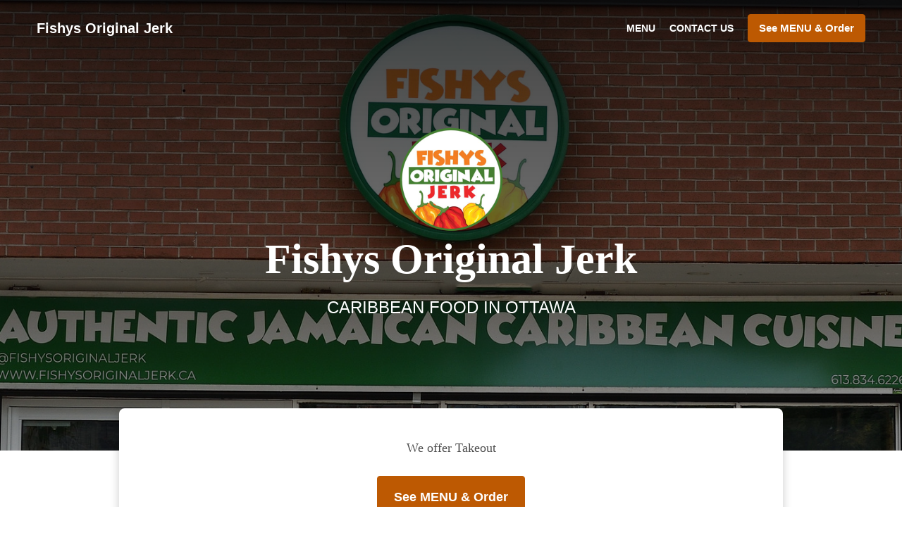

--- FILE ---
content_type: text/html; charset=utf-8
request_url: https://www.fishysoriginaljerk.com/
body_size: 61537
content:
<!DOCTYPE html><html lang="en"><head><meta name="glfDetectUserAgent" value="User" /><meta http-equiv="Content-Type" content="text/html; charset=UTF-8"><meta charset="utf-8"><meta name="viewport" content="width=device-width, initial-scale=1.0, maximum-scale=1.0, user-scalable=0"><meta name="language" content="en"><meta name="description" content="Order Online for Takeout / Pickup. Here at Fishys Original Jerk - Ottawa you&#039;ll experience delicious Caribbean cuisine. Try our mouth-watering dishes, carefully prepared with fresh ingredients! At Fishys Original Jerk, our recipe for success is simple – Great food &amp; care makes customers return every time."><meta name="keywords" content="fishys original jerk order online caribbean"><meta property="og:title" content="Fishys Original Jerk - Takeaway food - Ottawa - Order online"><meta property="og:type" content="website"><meta property="og:url" content="https://www.fishysoriginaljerk.com/"><meta property="og:image" content="https://www.fbgcdn.com/pictures/a40e0273-54d7-477f-b8f5-93ec923834a1.jpg"><meta property="og:description" content="Order Online for Takeout / Pickup. Here at Fishys Original Jerk - Ottawa you&#039;ll experience delicious Caribbean cuisine. Try our mouth-watering dishes, carefully prepared with fresh ingredients! At Fishys Original Jerk, our recipe for success is simple – Great food &amp; care makes customers return every time."><meta property="og:site_name" content="Fishys Original Jerk"><meta name="twitter:card" content="summary_large_image"><meta property="twitter:domain" content="fishysoriginaljerk.com"><meta property="twitter:url" content="https://www.fishysoriginaljerk.com/"><meta name="twitter:title" content="Fishys Original Jerk - Takeaway food - Ottawa - Order online"><meta name="twitter:description" content="Order Online for Takeout / Pickup. Here at Fishys Original Jerk - Ottawa you&#039;ll experience delicious Caribbean cuisine. Try our mouth-watering dishes, carefully prepared with fresh ingredients! At Fishys Original Jerk, our recipe for success is simple – Great food &amp; care makes customers return every time."><meta name="twitter:image" content="https://www.fbgcdn.com/pictures/a40e0273-54d7-477f-b8f5-93ec923834a1.jpg"><title>Fishys Original Jerk - Takeaway food - Ottawa - Order online</title><link rel="preload" href="https://www.fbgcdn.com/pictures/a40e0273-54d7-477f-b8f5-93ec923834a1.jpg" as="image"><link rel="icon shortcut" href="https://www.fbgcdn.com/websites/img/ico-32.png"><script>!function(){const e=function(e){if(e.href&&0===e.href.indexOf("https://fonts.googleapis.com"))return!0},n=document.getElementsByTagName("head")[0],t=n.insertBefore;n.insertBefore=function(o,f){e(o)||t.call(n,o,f)};const o=n.appendChild;n.appendChild=function(t){e(t)||o.call(n,t)}}();</script><script>window.checkPageSpeedCrawler=window.checkPageSpeedCrawler||function(){var e=document.querySelector('meta[name="glfDetectUserAgent"]')?document.querySelector('meta[name="glfDetectUserAgent"]').getAttribute("value"):"";return navigator.userAgent.indexOf("Speed Insights")>0||e.indexOf("Chrome-Lighthouse")>0||e.indexOf("Googlebot")>0};</script><style>/*! normalize.css v4.1.1 | MIT License | github.com/necolas/normalize.css */html{font-family:sans-serif;-ms-text-size-adjust:100%;-webkit-text-size-adjust:100%}body{margin:0}article,aside,details,figcaption,figure,footer,header,main,menu,nav,section,summary{display:block}audio,canvas,progress,video{display:inline-block}audio:not([controls]){display:none;height:0}progress{vertical-align:baseline}template,[hidden]{display:none}a{background-color:transparent;-webkit-text-decoration-skip:objects}a:active,a:hover{outline-width:0}abbr[title]{border-bottom:none;text-decoration:underline;-webkit-text-decoration:underline dotted;text-decoration:underline dotted}b,strong{font-weight:inherit}b,strong{font-weight:bolder}dfn{font-style:italic}h1{font-size:2em;margin:.67em 0}mark{background-color:#ff0;color:#000}small{font-size:80%}sub,sup{font-size:75%;line-height:0;position:relative;vertical-align:baseline}sub{bottom:-0.25em}sup{top:-0.5em}img{border-style:none}svg:not(:root){overflow:hidden}code,kbd,pre,samp{font-family:monospace, monospace;font-size:1em}figure{margin:1em 40px}hr{-webkit-box-sizing:content-box;box-sizing:content-box;height:0;overflow:visible}button,input,select,textarea{font:inherit;margin:0}optgroup{font-weight:bold}button,input{overflow:visible}button,select{text-transform:none}button,html [type="button"],[type="reset"],[type="submit"]{-webkit-appearance:button}button::-moz-focus-inner,[type="button"]::-moz-focus-inner,[type="reset"]::-moz-focus-inner,[type="submit"]::-moz-focus-inner{border-style:none;padding:0}button:-moz-focusring,[type="button"]:-moz-focusring,[type="reset"]:-moz-focusring,[type="submit"]:-moz-focusring{outline:1px dotted ButtonText}fieldset{border:1px solid #c0c0c0;margin:0 2px;padding:.35em .625em .75em}legend{-webkit-box-sizing:border-box;box-sizing:border-box;color:inherit;display:table;max-width:100%;padding:0;white-space:normal}textarea{overflow:auto}[type="checkbox"],[type="radio"]{-webkit-box-sizing:border-box;box-sizing:border-box;padding:0}[type="number"]::-webkit-inner-spin-button,[type="number"]::-webkit-outer-spin-button{height:auto}[type="search"]{-webkit-appearance:textfield;outline-offset:-2px}[type="search"]::-webkit-search-cancel-button,[type="search"]::-webkit-search-decoration{-webkit-appearance:none}::-webkit-input-placeholder{color:inherit;opacity:.54}::-webkit-file-upload-button{-webkit-appearance:button;font:inherit}body,div,p,span,section,header,nav,footer,a,ul,li,svg{-webkit-box-sizing:border-box;box-sizing:border-box}body:focus,div:focus,p:focus,span:focus,section:focus,header:focus,nav:focus,footer:focus,a:focus,ul:focus,li:focus,svg:focus{outline:2px solid #528FCC}body{font-family:"Arial",sans-serif;font-size:16px;color:#4D4D4D;background-color:#fff}h1,h2,h3,h4{font-family:"Times New Roman",serif;text-align:center}h1{font-size:40px;font-weight:bold;text-transform:capitalize}h2{font-size:32px;font-weight:normal}hr{display:block;width:80px;height:3px;background-color:#BD5902;border:none;margin:30px auto 40px}@media (min-width: 1024px){hr{margin:30px auto 60px}}section{margin:80px 24px;background-color:#fff}section h1{margin:0}section h2{color:#4d4d4d;margin:0;line-height:1em;text-transform:capitalize;word-wrap:break-word}@media (min-width: 1024px){section{margin:100px auto;max-width:942px}section:first-of-type:not(.real-time){margin-top:100px}section h2{font-size:40px}}.d-none{display:none}.d-flex{display:-webkit-box !important;display:-ms-flexbox !important;display:flex !important}.flex-column{-webkit-box-orient:vertical;-webkit-box-direction:normal;-ms-flex-direction:column;flex-direction:column}.ml-auto{margin-left:auto !important}.mt-auto{margin-top:auto !important}.mt-0{margin-top:0 !important}.w-100{width:100% !important}.pr-2{padding-right:.5rem !important}.pt-2{padding-top:.5rem !important}.pt-3{padding-top:1rem !important}.pl-2{padding-left:.5rem !important}.pl-4{padding-left:1rem !important}.separator{width:100%;border-top:solid 1px #e6e6e6;margin:.75rem 0}.cta-button{padding:12.5px;-webkit-box-sizing:border-box;box-sizing:border-box;background-color:#BD5902;border:1px solid #BD5902;border-radius:4px;color:#fff;font-size:15px;font-weight:600;line-height:15px;text-align:center;cursor:pointer;-webkit-user-select:none;-moz-user-select:none;-ms-user-select:none;user-select:none;text-decoration:none !important;margin:3px}.cta-button:hover{background-color:#a94f02}.cta-button:active{-webkit-transform:translateY(1px);transform:translateY(1px)}.cta-button:focus{border-color:#ffffff !important;z-index:9}.cta-button.neutral{background-color:#ffffff;color:#4d4d4d;border:1px solid #16151380}.cta-button.neutral:hover{background-color:#fafafa}.cta-button.reservation{background-color:#3e617d;border:1px solid #3e617d}.cta-button.reservation:hover{background-color:#37566f}.center-text{text-align:center}.cookie-consent-manager-backdrop{position:fixed;display:-webkit-box;display:-ms-flexbox;display:flex;-ms-flex-line-pack:center;align-content:center;-webkit-box-pack:center;-ms-flex-pack:center;justify-content:center;-ms-flex-wrap:wrap;flex-wrap:wrap;-webkit-box-orient:horizontal;-webkit-box-direction:normal;-ms-flex-direction:row;flex-direction:row;width:100%;height:100%;z-index:9999}.body-overflow-hidden{overflow:hidden}.cookie-consent-manager-backdrop{background:rgba(0,0,0,0.7)}.cookie-consent-manager-display-none{display:none !important}.cookie-consent-manager-body{width:640px;min-height:200px;background:white;color:#333333}@media (max-width: 1024px){.cookie-consent-manager-body{position:fixed;width:100%;bottom:0}}.cookie-consent-manager-description{margin:24px}.cookie-consent-manager-description>h3{font-family:"Arial",sans-serif;font-style:normal;font-weight:700;font-size:18px;line-height:24px;text-align:left;margin-bottom:24px}.cookie-consent-manager-description>p,li{font-family:"Arial",sans-serif;font-style:normal;font-weight:400;font-size:14px;line-height:20px}.cookie-consent-manager-actions{display:-webkit-box;display:-ms-flexbox;display:flex;-webkit-box-orient:horizontal;-webkit-box-direction:reverse;-ms-flex-direction:row-reverse;flex-direction:row-reverse;-ms-flex-wrap:wrap;flex-wrap:wrap;margin:24px}@media (max-width: 1024px){.cookie-consent-manager-actions{-webkit-box-orient:vertical;-webkit-box-direction:reverse;-ms-flex-direction:column-reverse;flex-direction:column-reverse}}.cookie-consent-manager-separator{display:block;margin:24px 0;width:100%;height:1px;background-color:#e1e1e1;border:none}.cookie-consent-manager-button{background:#FFFFFF;-webkit-box-shadow:0 1px 1px rgba(0,0,0,0);box-shadow:0 1px 1px rgba(0,0,0,0);border:1px solid #333333;border-radius:4px;padding:10px 24px;font-family:"Arial",sans-serif;font-style:normal;font-weight:700;font-size:14px;line-height:20px;cursor:pointer}.cookie-consent-manager-accessibility:focus-visible{outline:3px solid #2a71dc !important}.cookie-consent-manager-button-confirm-all{background-color:#666666;color:white}.cookie-consent-manager-button-reject{margin-right:12px}@media (max-width: 1024px){.cookie-consent-manager-button-reject{margin-right:0;margin-bottom:8px}}.cookie-consent-manager-button-approve{margin-right:12px;background:#333333;color:#FFFFFF;line-height:20px}@media (max-width: 1024px){.cookie-consent-manager-button-approve{margin-right:0;margin-bottom:8px}}.cookie-consent-manager-options{padding-left:24px;padding-right:24px;max-height:463px;overflow:auto}.cookie-consent-manager-option{background:#F5F5F5}.cookie-consent-manager-option-header{font-family:"Arial",sans-serif;font-style:normal;font-weight:700;font-size:14px;line-height:24px;display:-webkit-box;display:-ms-flexbox;display:flex;margin-bottom:8px}.cookie-consent-manager-option-header p{margin-top:12px;margin-right:12px;margin-left:8px}.cookie-consent-manager-option-header p:first-child{margin-right:0;margin-left:12px;cursor:pointer}.cookie-consent-manager-option-header>.cookie-consent-manager-option-description>.option-icon::after{content:'\02795'}.cookie-consent-manager-option-header>.cookie-consent-manager-option-description>.option-icon.active::after{content:'\02796'}.cookie-consent-manager-option-description{display:-webkit-box;display:-ms-flexbox;display:flex}.cookie-consent-manager-option-body>p{margin-top:0;font-size:14px;margin-left:39px;margin-right:24px;font-family:"Arial",sans-serif;line-height:20px}.cookie-consent-manager-option-body{display:none;padding-bottom:24px;margin-bottom:8px}.cookie-consent-manager-option-body ul{margin-top:0;margin-left:16px}.cookie-consent-manager-toggle{-ms-flex-item-align:center;align-self:center;margin-left:auto;margin-right:16px}.cookie-consent-manager-switch{position:relative;display:inline-block;width:38px;height:20px}.cookie-consent-manager-switch input{opacity:0;width:0;height:0}.cookie-consent-manager-slider{position:absolute;cursor:pointer;top:0;left:0;right:0;bottom:0;background-color:#ccc;-webkit-transition:.4s;transition:.4s}.cookie-consent-manager-slider:before{position:absolute;content:"";height:16px;width:16px;left:2px;bottom:2px;background-color:white;-webkit-transition:.4s;transition:.4s}.cookie-consent-manager-description>p #read-policy,.cookie-consent-manager-description>p #change-options{text-decoration:underline;font-weight:700;cursor:pointer;color:#333333}.cookie-consent-manager-description>p #read-policy{font-weight:400}.cookie-consent-manager-option-body>p #view-required-cookies-link,.cookie-consent-manager-option-body>p #view-functional-cookies-link,.cookie-consent-manager-option-body>p #view-advertising-cookies-link{text-decoration:underline;font-weight:400;cursor:pointer}input:checked+.cookie-consent-manager-slider{background-color:#528FCC}input:disabled+.cookie-consent-manager-slider{opacity:.5}input:focus+.cookie-consent-manager-slider{-webkit-box-shadow:0 0 1px #528FCC;box-shadow:0 0 1px #528FCC}input:checked+.cookie-consent-manager-slider:before{-webkit-transform:translateX(18px);transform:translateX(18px)}.cookie-consent-manager-slider.round{border-radius:34px}.cookie-consent-manager-slider.round:before{border-radius:50%}.wrapper{width:100%;overflow:hidden}.hidden{position:absolute;left:-10000px;top:auto;height:0;overflow:hidden}.hidden-screen-reader{position:absolute;left:-10000px;top:auto;overflow:hidden}.display-none{display:none !important}@media (min-width: 1024px){.wrapper-boxed{background-image:url("https://www.fbgcdn.com/websites/img/background.jpg");background-repeat:repeat}.wrapper-boxed>.wrapper{width:1024px;margin:0 auto;-webkit-box-shadow:0 0 10px rgba(0,0,0,0.08);box-shadow:0 0 10px rgba(0,0,0,0.08);background-color:#fff}.wrapper-boxed .nav-announcement-container{width:1024px;margin:0 auto}.wrapper-boxed .nav-header-container{width:1024px;margin:0 auto}.wrapper-boxed .nav-header{margin:0 auto}.wrapper-boxed section.disclaimer-container{margin-top:150px}}.nav-container{position:fixed;top:0;left:0;right:0;color:#fff;z-index:3}.nav-announcement-container{background-color:#EF4E4B;-webkit-transition:-webkit-transform .3s ease-out;transition:-webkit-transform .3s ease-out;transition:transform .3s ease-out;transition:transform .3s ease-out, -webkit-transform .3s ease-out}.nav-announcement{padding:0 16px;margin:0 auto;display:-webkit-box;display:-ms-flexbox;display:flex;-webkit-box-orient:horizontal;-webkit-box-direction:normal;-ms-flex-direction:row;flex-direction:row;gap:16px;font-size:12px;font-weight:400;line-height:16px}@media (min-width: 1024px){.nav-announcement{max-width:942px;padding:0}}.nav-announcement .nav-announcement-message{margin:16px 0;-webkit-box-flex:1;-ms-flex:1;flex:1}.nav-announcement .nav-announcement-message .nav-announcement-name{display:-webkit-box;display:-ms-flexbox;display:flex;-webkit-box-orient:horizontal;-webkit-box-direction:normal;-ms-flex-direction:row;flex-direction:row;gap:16px;-webkit-box-align:center;-ms-flex-align:center;align-items:center;font-size:24px;font-weight:400;line-height:26px;text-align:left}.nav-announcement .nav-announcement-message .nav-announcement-name>svg{fill:#fff;width:32px;height:32px;-webkit-box-flex:0;-ms-flex:0 0 32px;flex:0 0 32px}.nav-announcement .nav-announcement-message .nav-announcement-description{margin-left:48px;margin-top:8px}.nav-announcement .nav-announcement-message .nav-announcement-description p{margin:0}.nav-announcement .nav-announcement-close{background-color:rgba(0,0,0,0.1);display:-webkit-box;display:-ms-flexbox;display:flex;-webkit-box-align:center;-ms-flex-align:center;align-items:center;cursor:pointer}.nav-announcement .nav-announcement-close>svg{width:16px;height:16px;fill:#A13532;fill:rgba(0,0,0,0.3);margin:16px}.nav-announcement .nav-announcement-close:hover{background-color:rgba(0,0,0,0.13)}.nav-announcement .nav-announcement-close:hover>svg{fill:rgba(0,0,0,0.4)}.nav-announcement-placeholder{background-color:#173A00;-webkit-transition:max-height .2s ease-out;transition:max-height .2s ease-out}.nav-header-container{background-color:transparent;font-size:14px;-webkit-transition:background-color .3s ease-out;transition:background-color .3s ease-out}@media (min-width: 1024px){.nav-header-container{padding:0 50px}}.nav-header-container.active{background-color:#173A00}.nav-header{display:-webkit-box;display:-ms-flexbox;display:flex;position:relative;-webkit-box-align:center;-ms-flex-align:center;align-items:center;padding:16px;font-size:14px;margin:0 auto}.nav-header .nav-header-icon>svg{height:28px;fill:#fff;margin-right:10px;vertical-align:middle}.nav-header .nav-header-name{font-weight:600;text-decoration:none;color:#fff;white-space:nowrap;overflow:hidden;display:block;text-overflow:ellipsis;padding-right:20px}.nav-header .nav-header-menu{padding:20px 16px;margin:-20px -16px;-webkit-box-flex:1;-ms-flex-positive:1;flex-grow:1}.nav-header .nav-header-menu>svg{fill:#fff;vertical-align:middle;cursor:pointer}.nav-header .nav-header-menu .nav-open-menu{width:26px;height:17px;float:right}.nav-header .nav-header-menu .nav-hide-menu{display:none;width:20px;height:19px;float:right}.nav-header .nav-header-menu.active>.nav-open-menu{display:none}.nav-header .nav-header-menu.active>.nav-hide-menu{display:block}@media (min-width: 1024px){.nav-header{max-width:1300px;padding:18px 0;-ms-flex-wrap:wrap;flex-wrap:wrap}.nav-header .nav-header-name{font-size:20px;max-width:510px;-ms-flex-negative:0;flex-shrink:0;padding-right:0;padding-left:2px}.nav-header .nav-header-icon>svg{height:40px}.nav-header .nav-header-menu{-webkit-box-flex:1;-ms-flex-positive:1;flex-grow:1;-ms-flex-negative:1;flex-shrink:1;padding:0;margin:0;overflow:hidden}.nav-header .nav-header-menu>.nav-open-menu,.nav-header .nav-header-menu>.nav-hide-menu{display:none !important}}.nav-expanded-menu{visibility:hidden;opacity:0;-webkit-transition:visibility 0s linear .4s,opacity .4s ease-out;transition:visibility 0s linear .4s,opacity .4s ease-out;position:absolute;left:0;right:0;top:100%;background-color:#173A00;-webkit-box-shadow:0 1px 3px rgba(0,0,0,0.15);box-shadow:0 1px 3px rgba(0,0,0,0.15);max-height:calc(100vh - 60px);overflow:auto}.nav-expanded-menu .cta-button{display:block;padding:10px;font-weight:600;font-size:15px;line-height:20px;padding:9px 15px;margin:0px 10px}@media (min-width: 1024px){.nav-expanded-menu .cta-button{white-space:normal;-webkit-box-align:center;-ms-flex-align:center;align-items:center;display:-webkit-box;display:-ms-flexbox;display:flex}}.nav-header-menu.active>.nav-expanded-menu{visibility:visible;opacity:1;-webkit-transition:visibility 0s linear 0s,opacity .4s ease-out;transition:visibility 0s linear 0s,opacity .4s ease-out}.nav-expanded-menu>ul{margin:0;padding:0}.nav-expanded-menu>ul>li{list-style-type:none;text-align:center}.nav-expanded-menu>ul>li.nav-cta{display:none}@media (min-width: 1024px){.nav-expanded-menu>ul>li.nav-cta{display:-webkit-box;display:-ms-flexbox;display:flex;-webkit-box-orient:horizontal;-webkit-box-direction:normal;-ms-flex-direction:row;flex-direction:row;padding:15px;-webkit-box-pack:center;-ms-flex-pack:center;justify-content:center}}.nav-expanded-menu>ul>li>a{display:block;padding:15px;color:rgba(255,255,255,0.6);font-size:14px;font-weight:600;text-transform:uppercase;text-decoration:none;line-height:1em}.nav-expanded-menu>ul>li>a:hover,.nav-expanded-menu>ul>li>a:focus,.nav-expanded-menu>ul>li>a:visited{color:rgba(255,255,255,0.6);text-decoration:none}@media (min-width: 1024px){.nav-expanded-menu{visibility:visible;opacity:1;position:static;background-color:transparent;-webkit-box-shadow:none;box-shadow:none;-webkit-transition:none;transition:none}.nav-expanded-menu>ul{display:-webkit-box;display:-ms-flexbox;display:flex;-webkit-box-align:center;-ms-flex-align:center;align-items:center;-webkit-box-pack:end;-ms-flex-pack:end;justify-content:flex-end}.nav-expanded-menu>ul>li{padding:0;margin:0 10px;text-overflow:ellipsis;white-space:nowrap;-ms-flex-negative:1;flex-shrink:1;max-width:30%}.nav-expanded-menu>ul>li.nav-cta{padding:2px 2px 2px 0px;max-width:40%}.nav-expanded-menu>ul>li.nav-cta :last-child{margin-right:0}.nav-expanded-menu>ul>li.nav-cta :first-child{margin-left:0}.nav-expanded-menu>ul>li:first-of-type{margin-left:0}.nav-expanded-menu>ul>li:last-of-type{-ms-flex-negative:0;flex-shrink:0;-webkit-box-flex:0;-ms-flex-positive:0;flex-grow:0;margin-right:0;border-radius:3px;display:-webkit-box;display:-ms-flexbox;display:flex}.nav-expanded-menu>ul>li>a,.nav-expanded-menu>ul>li>a:visited{display:inline;padding:0;color:#fff;-webkit-transition:color .3s ease-out;transition:color .3s ease-out}.nav-expanded-menu>ul>li>a:hover,.nav-expanded-menu>ul>li>a:focus{color:#NaNNaNNaN}}.staging-container.legal-page{margin-bottom:75px}.staging{min-height:50vh;-webkit-box-sizing:border-box;box-sizing:border-box;padding-top:70px;background-color:#000;position:relative;z-index:1;display:-webkit-box;display:-ms-flexbox;display:flex;-webkit-box-orient:vertical;-webkit-box-direction:normal;-ms-flex-direction:column;flex-direction:column;-webkit-box-pack:center;-ms-flex-pack:center;justify-content:center;-webkit-box-align:center;-ms-flex-align:center;align-items:center}.staging .staging-logo{display:block;text-align:center}.staging .staging-logo>svg{height:100px}.staging>h3{padding:10px;font-family:"Arial",sans-serif;background-color:rgba(0,0,0,0.5);color:#ccc;margin:auto 0 0 0;font-size:14px;font-weight:bold}.staging>h3>svg{display:none;width:13px;height:9px;fill:#ccc;margin:0 20px}.simple-page .staging{min-height:255px}@media (min-width: 1024px){.staging{height:640px}.staging .staging-logo>svg{height:150px}.staging>h3{font-size:16px;padding:20px}.staging>h3>svg{display:inline-block}.simple-page .staging{height:480px}}.staging-background{content:"";background-size:cover;background-position:center;top:0;left:0;bottom:0;right:0;position:absolute;z-index:-1}.staging-background:after{content:"";height:100%;position:absolute;top:0;left:0;right:0;background:-webkit-gradient(linear, left top, left bottom, from(rgba(0,0,0,0.75)), to(rgba(0,0,0,0.4)));background:linear-gradient(180deg, rgba(0,0,0,0.75) 0%, rgba(0,0,0,0.4) 100%)}.simple-page .staging-background:after{background:-webkit-gradient(linear, left top, left bottom, from(rgba(0,0,0,0.9)), to(rgba(0,0,0,0.7)));background:linear-gradient(180deg, rgba(0,0,0,0.9) 0%, rgba(0,0,0,0.7) 100%)}.staging-headlines{overflow:hidden;-webkit-box-flex:1;-ms-flex-positive:1;flex-grow:1;display:-webkit-box;display:-ms-flexbox;display:flex;-webkit-box-orient:vertical;-webkit-box-direction:normal;-ms-flex-direction:column;flex-direction:column;-webkit-box-pack:center;-ms-flex-pack:center;justify-content:center;margin-bottom:60px}.staging-headlines>h1{font-size:40px;font-weight:bold;color:#fff;padding:0 15px;margin:0;word-wrap:break-word}.staging-headlines>h2{font-family:"Arial",sans-serif;font-size:16px;font-weight:400;text-transform:uppercase;margin-top:20px;padding:0 15px;color:#fff}.simple-page .staging-headlines>h1{font-weight:normal;font-style:normal}.simple-page .staging-headlines>h2{font-size:22px;font-weight:400}@media (min-width: 1024px){.staging-headlines{max-width:942px}.staging-headlines>h1{font-size:60px}.staging-headlines>h2{font-size:24px}}.real-time{display:-webkit-box;display:-ms-flexbox;display:flex;-webkit-box-orient:vertical;-webkit-box-direction:normal;-ms-flex-direction:column;flex-direction:column;position:relative;background-color:#fff;padding:32px;-webkit-box-sizing:border-box;box-sizing:border-box;-webkit-box-shadow:0 4px 14px 0 rgba(0,0,0,0.2);box-shadow:0 4px 14px 0 rgba(0,0,0,0.2);border-radius:8px;z-index:1;margin-top:-60px}@media (min-width: 1024px){.real-time{margin-top:-60px;padding:40px;max-width:942px}}.real-time .real-time-header{font-weight:400;font-family:"Times New Roman",serif;font-size:16px;line-height:20px;margin-bottom:24px}@media (min-width: 1024px){.real-time .real-time-header{font-size:18px;line-height:32px}}.real-time .real-time-button{position:relative;color:#4D4D4D;font-size:18px;line-height:32px;text-align:center}@media (min-width: 1024px){.real-time .real-time-button{-webkit-box-flex:1;-ms-flex-positive:1;flex-grow:1}.real-time .real-time-button>p{margin:0 0 20px;font-size:24px}}.real-time-buttons{display:-webkit-box;display:-ms-flexbox;display:flex;-webkit-box-pack:center;-ms-flex-pack:center;justify-content:center;-webkit-box-orient:horizontal;-webkit-box-direction:normal;-ms-flex-direction:row;flex-direction:row;-ms-flex-wrap:wrap;flex-wrap:wrap}.real-time-buttons .cta-button{font-size:15px;line-height:20px;padding:9px 15px;min-width:180px;height:50px;display:-webkit-box;display:-ms-flexbox;display:flex;-webkit-box-pack:center;-ms-flex-pack:center;justify-content:center;-webkit-box-align:center;-ms-flex-align:center;align-items:center;margin:6px 8px}@media (min-width: 1024px){.real-time-buttons .cta-button{height:60px;margin:0px 15px;font-size:18px;line-height:24px;min-width:210px;padding:17px 19px}}.isvg-circle-hang{-webkit-filter:drop-shadow(0 3px 14px rgba(0,0,0,0.25));filter:drop-shadow(0 3px 14px rgba(0,0,0,0.25))}.opening-hours-wrapper{display:-webkit-box;display:-ms-flexbox;display:flex;-webkit-box-pack:center;-ms-flex-pack:center;justify-content:center}.opening-hours{display:-webkit-box;display:-ms-flexbox;display:flex;-webkit-box-pack:center;-ms-flex-pack:center;justify-content:center;-webkit-box-orient:vertical;-webkit-box-direction:normal;-ms-flex-direction:column;flex-direction:column;gap:30px}.opening-hours .message,.opening-hours .hours{border:1px solid #16151380;border-radius:8px}.opening-hours .message{font-size:14px;font-weight:600;line-height:20px;text-align:center;color:#4D4D4D;padding:15px 23px}.opening-hours .message.red{color:#ffffff;border:1px solid #EF4E4B;background-color:#EF4E4B}.opening-hours .message>div{margin-top:16px}.opening-hours .hours{padding:23px;color:#4D4D4D;font-size:14px;font-weight:400;line-height:20px;display:-webkit-box;display:-ms-flexbox;display:flex;-webkit-box-orient:vertical;-webkit-box-direction:normal;-ms-flex-direction:column;flex-direction:column;gap:12px}@media (min-width: 1024px){.opening-hours .hours{font-size:16px;line-height:24px}}.opening-hours .hours .entry{display:-webkit-box;display:-ms-flexbox;display:flex;gap:12px;-webkit-box-align:center;-ms-flex-align:center;align-items:center}.opening-hours .hours .entry>div:first-of-type{-webkit-box-flex:1;-ms-flex-positive:1;flex-grow:1}.opening-hours .hours .entry>div:last-of-type{white-space:nowrap}@media (min-width: 1024px){.opening-hours .hours .entry{gap:32px}}.opening-hours .hours .entry-seperator{margin:12px 0;width:100%;height:1px;background-color:#16151380}.opening-hours .hours .entry-title{display:-webkit-box;display:-ms-flexbox;display:flex;gap:8px;font-weight:600;-webkit-box-align:center;-ms-flex-align:center;align-items:center}.opening-hours .hours .entry-title svg{width:24px;height:24px;fill:#4D4D4D}.gallery .gallery-description{text-align:center;margin-block:1em}.gallery .horizontal-list-container{width:100%;height:165px;overflow:hidden;display:-webkit-box;display:-ms-flexbox;display:flex;-webkit-box-pack:center;-ms-flex-pack:center;justify-content:center}.gallery .horizontal-list{height:200px;overflow:scroll;overflow-y:hidden;white-space:nowrap;display:-webkit-box;display:-ms-flexbox;display:flex;position:relative;gap:15px;-webkit-box-pack:start;-ms-flex-pack:start;justify-content:flex-start}.gallery .horizontal-list .entry{width:220px;height:165px;-ms-flex-negative:0;flex-shrink:0;position:relative;border-radius:4px;overflow:hidden}@media (hover:hover){.gallery .horizontal-list .entry>div{bottom:-50px !important}.gallery .horizontal-list .entry:hover img{-webkit-transform:scale(1.15);transform:scale(1.15)}.gallery .horizontal-list .entry:hover>div{bottom:0 !important}}.gallery .horizontal-list .entry img{width:220px;height:165px;-webkit-transition:-webkit-transform .35s ease;transition:-webkit-transform .35s ease;transition:transform .35s ease;transition:transform .35s ease, -webkit-transform .35s ease}.gallery .horizontal-list .entry>div{position:absolute;height:30px;bottom:0;left:0;right:0;text-align:center;color:#4D4D4D;font-size:13px;font-weight:700;padding:0 15px;line-height:30px;background-color:rgba(255,255,255,0.8);overflow:hidden;text-overflow:ellipsis;white-space:nowrap;-webkit-transition:bottom .35s ease;transition:bottom .35s ease}.gallery .horizontal-list .entry .gallery-image:focus img{outline:2px solid #528FCC;outline-offset:-2px}@media (min-width: 1024px){.gallery .horizontal-list-container{height:auto;overflow:auto;margin:60px 0 -30px 0}.gallery .horizontal-list{height:auto;overflow:auto;white-space:normal;-ms-flex-wrap:wrap;flex-wrap:wrap;max-width:942px;margin:0 auto;gap:30px;-webkit-box-pack:center;-ms-flex-pack:center;justify-content:center}.gallery .horizontal-list .entry{width:290px;height:220px}.gallery .horizontal-list .entry img{width:290px;height:220px}.gallery .horizontal-list .entry>div{height:50px;font-size:16px;padding:0 20px;line-height:50px}}.gallery .horizontal-list-overlay{width:18px;background:red;position:sticky;top:0;bottom:0;-ms-flex-negative:0;flex-shrink:0;z-index:1}.gallery .horizontal-list-overlay.left{left:0;margin-right:-15px;background:-webkit-gradient(linear, right top, left top, from(rgba(255,255,255,0)), to(#fff));background:linear-gradient(-90deg, rgba(255,255,255,0) 0%, #fff 100%)}.gallery .horizontal-list-overlay.right{right:0;margin-left:-15px;background:-webkit-gradient(linear, left top, right top, from(rgba(255,255,255,0)), to(#fff));background:linear-gradient(90deg, rgba(255,255,255,0) 0%, #fff 100%)}@media (min-width: 1024px){.gallery .horizontal-list-overlay{display:none}}.certificates .entry-container{display:-webkit-box;display:-ms-flexbox;display:flex;-ms-flex-wrap:wrap;flex-wrap:wrap;-webkit-box-pack:center;-ms-flex-pack:center;justify-content:center;gap:29px;margin:0 auto}.certificates .entry-container .entry{max-width:100%;border:1px solid #D9D9D9;border-radius:4px;-webkit-transition:border .4s ease-out,-webkit-box-shadow .4s ease-out;transition:border .4s ease-out,-webkit-box-shadow .4s ease-out;transition:border .4s ease-out,box-shadow .4s ease-out;transition:border .4s ease-out,box-shadow .4s ease-out,-webkit-box-shadow .4s ease-out;padding:31px 23px;text-align:center;color:#4D4D4D;text-decoration:none}.certificates .entry-container .entry .entry-content{max-width:100%;width:279px;overflow:hidden}@media (min-width: 1024px){.certificates .entry-container .entry .entry-content{width:165px;max-width:100%}}.certificates .entry-container .entry .entry-content svg{width:45px;height:45px;fill:#CCCCCC;margin-bottom:14px}.certificates .entry-container .entry .entry-content .entry-header{font-size:12px;font-weight:700;line-height:20px}.certificates .entry-container .entry .entry-content .entry-description{font-size:10px;font-weight:400;line-height:16px;margin-top:8px}@media (hover:hover){.certificates .entry-container .entry:hover{-webkit-box-shadow:0 4px 16px 0 rgba(0,0,0,0.1);box-shadow:0 4px 16px 0 rgba(0,0,0,0.1);border:1px solid #173A00}}.certificates .entry-container .entry .entry-popup-background{display:none;position:fixed;top:0;left:0;right:0;bottom:0;background-color:rgba(0,0,0,0.8);z-index:10}.certificates .entry-container .entry.popup .entry-popup-background{display:block}.certificates .entry-container .entry.popup .entry-popup{display:block}.certificates .entry-container .entry .entry-popup{display:none;position:fixed;top:30%;left:50%;-webkit-transform:translateX(-50%);transform:translateX(-50%);background-color:#173A00;border-radius:4px;padding:25px 30px;color:#fff;font-size:16px;text-align:left;line-height:24px;font-weight:bold;z-index:15}.certificates .entry-container .entry .entry-popup .links{display:-webkit-box;display:-ms-flexbox;display:flex}.certificates .entry-container .entry .entry-popup .links>div:first-of-type{margin-right:20px}.certificates .entry-container .entry .entry-popup .links a{color:#FFF;font-size:14px;text-decoration:underline;font-weight:normal}.awards{display:-webkit-box;display:-ms-flexbox;display:flex;-webkit-box-pack:center;-ms-flex-pack:center;justify-content:center;-ms-flex-wrap:wrap;flex-wrap:wrap;gap:30px}.awards .entry{position:relative;border-radius:4px;overflow:hidden;width:327px}@media (min-width: 1024px){.awards .entry{width:456px}}.awards .entry img{display:block;width:100%}.awards .entry>div{position:absolute;height:30px;bottom:0;left:0;right:0;text-align:center;color:#4D4D4D;font-size:14px;font-weight:700;padding:0 15px;line-height:30px;background-color:rgba(255,255,255,0.8);overflow:hidden;text-overflow:ellipsis;white-space:nowrap;-webkit-transition:bottom .35s ease;transition:bottom .35s ease}@media (min-width: 1024px){.awards .entry>div{height:50px;font-size:16px;padding:0 20px;line-height:50px}}.announcement{position:relative;margin:80px 0;padding:0;background-color:#173A00;text-align:center}.announcement .announcement-inner{padding:60px 24px}.announcement .announcement-inner svg{width:64px;height:64px;fill:#fff}.announcement .announcement-inner h2{font-size:20px;font-weight:400;line-height:28px;color:#fff;margin:32px 0}.announcement .announcement-inner>div{font-size:14px;font-weight:400;line-height:20px;color:#fff}.announcement .announcement-inner p:last-of-type{margin-bottom:0}@media (min-width: 1024px){.announcement{margin:100px 0;max-width:none}.announcement .announcement-inner{max-width:942px;margin:0 auto;padding:60px 0}.announcement .announcement-inner h2{font-size:32px;line-height:42px}.announcement .announcement-inner>div{font-size:16px;line-height:20px}}.external-links{text-align:center}.external-links p{padding-bottom:15px}.external-links .cta-button{max-width:100%;min-width:300px;height:50px;display:-webkit-inline-box;display:-ms-inline-flexbox;display:inline-flex;-webkit-box-pack:center;-ms-flex-pack:center;justify-content:center;-webkit-box-align:center;-ms-flex-align:center;align-items:center}.external-links .cta-button svg{opacity:.7;width:16px;height:16px;fill:#ffffff}.external-links .cta-button.neutral svg{fill:#4d4d4d}.external-links .cta-button .text{text-transform:uppercase;font-size:14px;font-weight:700;padding-left:16px}.jobs .email-link{margin:24px 0 12px 0;min-width:0}@media (min-width: 1024px){.jobs .email-link{margin:0 30px 0}}.jobs .email-link>span{display:block;color:#161513b3;font-size:10px;line-height:16px;text-align:left;margin-bottom:5px}@media (min-width: 1024px){.jobs .email-link>span{font-size:12px}}.jobs .email-link>a{display:block;color:#136FD2;font-size:12px;text-decoration:none;line-height:16px}@media (min-width: 1024px){.jobs .email-link>a{font-size:14px}}.jobs .email-link>a:hover{text-decoration:underline}.jobs .email-link>a>span{display:block;word-break:break-all}.jobs .entry{padding:30px 24px;border:1px solid #D9D9D9;border-radius:4px;margin-bottom:30px}.jobs .entry p{margin-top:10px;margin-bottom:5px}.jobs .entry .entry-header{display:-webkit-box;display:-ms-flexbox;display:flex;-webkit-box-orient:vertical;-webkit-box-direction:normal;-ms-flex-direction:column;flex-direction:column}@media (min-width: 1024px){.jobs .entry .entry-header{-webkit-box-orient:horizontal;-webkit-box-direction:normal;-ms-flex-direction:row;flex-direction:row}}.jobs .entry .entry-header>div:first-of-type{-webkit-box-flex:1;-ms-flex-positive:1;flex-grow:1;-ms-flex-negative:0;flex-shrink:0}.jobs .entry .entry-header>div:first-of-type>h3{font-size:20px;font-weight:700;line-height:26px;text-align:left;margin:0 0 4px;color:#4D4D4D}@media (min-width: 1024px){.jobs .entry .entry-header>div:first-of-type>h3{font-size:24px}}.jobs .entry .entry-header>div:first-of-type>span{font-size:10px;font-weight:400;line-height:16px;text-align:left;color:#161513b3}@media (min-width: 1024px){.jobs .entry .entry-header>div:first-of-type>span{font-size:12px}}.jobs .entry .entry-title{font-size:12px;font-weight:600;line-height:16px;color:#4D4D4D;margin:20px 0 12px}@media (min-width: 1024px){.jobs .entry .entry-title{font-size:14px;line-height:20px}}.jobs .entry .entry-title+div{font-size:12px;font-weight:400;line-height:16px;color:#4D4D4D}@media (min-width: 1024px){.jobs .entry .entry-title+div{font-size:14px;line-height:20px}}.jobs .entry .entry-title+div b,.jobs .entry .entry-title+div strong{font-weight:600}.jobs .entry .cta-button{display:-webkit-inline-box;display:-ms-inline-flexbox;display:inline-flex;-webkit-box-pack:center;-ms-flex-pack:center;justify-content:center;-webkit-box-align:center;-ms-flex-align:center;align-items:center;padding:12px;margin:0px}@media (min-width: 1024px){.jobs .entry .cta-button{-ms-flex-item-align:start;align-self:flex-start}}.jobs .entry .cta-button svg{width:16px;height:16px;fill:#4D4D4D}.jobs .entry .cta-button.neutral svg{fill:#4d4d4d}.jobs .entry .cta-button .text{font-size:14px;font-weight:600;line-height:16px;padding-right:8px}.social-media .social-media-description{font-size:16px;font-weight:400;line-height:20px;text-align:center;margin-bottom:24px}.social-media .entry-container{display:-webkit-box;display:-ms-flexbox;display:flex;-ms-flex-wrap:wrap;flex-wrap:wrap;-webkit-box-pack:center;-ms-flex-pack:center;justify-content:center;-webkit-box-align:center;-ms-flex-align:center;align-items:center;gap:24px 30px;margin:0 auto}.social-media .entry-container .entry{width:132px;height:110px;display:-webkit-box;display:-ms-flexbox;display:flex;-webkit-box-pack:center;-ms-flex-pack:center;justify-content:center;-webkit-box-align:center;-ms-flex-align:center;align-items:center;border:1px solid #16151380;border-radius:4px;-webkit-transition:border .4s ease-out,-webkit-box-shadow .4s ease-out;transition:border .4s ease-out,-webkit-box-shadow .4s ease-out;transition:border .4s ease-out,box-shadow .4s ease-out;transition:border .4s ease-out,box-shadow .4s ease-out,-webkit-box-shadow .4s ease-out}.social-media .entry-container .entry svg{height:40px;width:40px;fill:#173A00}@media (hover:hover){.social-media .entry-container .entry:hover{-webkit-box-shadow:0 4px 16px 0 rgba(0,0,0,0.1);box-shadow:0 4px 16px 0 rgba(0,0,0,0.1);border:1px solid #173A00}}.review-portals .entry-container{display:-webkit-box;display:-ms-flexbox;display:flex;-ms-flex-wrap:wrap;flex-wrap:wrap;-webkit-box-pack:center;-ms-flex-pack:center;justify-content:center;-webkit-box-align:center;-ms-flex-align:center;align-items:center;gap:24px 30px;margin:0 auto}.review-portals .entry-container .entry{width:213px;height:213px;display:-webkit-box;display:-ms-flexbox;display:flex;-webkit-box-pack:center;-ms-flex-pack:center;justify-content:center;-webkit-box-align:center;-ms-flex-align:center;align-items:center;border:1px solid #D9D9D9;border-radius:4px;-webkit-transition:border .4s ease-out,-webkit-box-shadow .4s ease-out;transition:border .4s ease-out,-webkit-box-shadow .4s ease-out;transition:border .4s ease-out,box-shadow .4s ease-out;transition:border .4s ease-out,box-shadow .4s ease-out,-webkit-box-shadow .4s ease-out}.review-portals .entry-container .entry>div{width:145px;height:88px}@media (hover:hover){.review-portals .entry-container .entry:hover{-webkit-box-shadow:0 4px 16px 0 rgba(0,0,0,0.1);box-shadow:0 4px 16px 0 rgba(0,0,0,0.1);border:1px solid #173A00}}@media (min-width: 1024px){.contact{padding:60px 40px;background-color:#FAFAFA;margin:100px 0;max-width:none}.contact .contact-wrapper{margin:0 auto;max-width:1300px}.contact .contact-wrapper>h2{text-align:left}.contact .contact-wrapper>hr{margin:30px 0 40px}}.contact .contact-container{display:-webkit-box;display:-ms-flexbox;display:flex;-webkit-box-orient:vertical;-webkit-box-direction:normal;-ms-flex-direction:column;flex-direction:column}@media (min-width: 1024px){.contact .contact-container{-webkit-box-orient:horizontal;-webkit-box-direction:normal;-ms-flex-direction:row;flex-direction:row}}.contact .contact-info{-webkit-box-flex:1;-ms-flex:1;flex:1;display:-webkit-box;display:-ms-flexbox;display:flex;-webkit-box-orient:vertical;-webkit-box-direction:normal;-ms-flex-direction:column;flex-direction:column}@media (min-width: 1024px){.contact .contact-info{padding-right:56px}}.contact .contact-info .info{-webkit-box-flex:0;-ms-flex:0;flex:0;margin-bottom:16px}.contact .contact-info .info .entry{display:-webkit-box;display:-ms-flexbox;display:flex;-webkit-box-align:center;-ms-flex-align:center;align-items:center;margin-bottom:16px}.contact .contact-info .info .entry span{font-size:16px;font-weight:400;line-height:20px;color:#4C4C4C}.contact .contact-info .info .entry span a{text-decoration:none;color:inherit;-webkit-transition:color .1s ease;transition:color .1s ease}.contact .contact-info .info .entry span a:hover{color:#BD5902}.contact .contact-info .info .entry svg{width:24px;height:24px;fill:#4C4C4C;margin-right:12px}.contact .contact-info .map-delivery{-webkit-box-flex:1;-ms-flex:1;flex:1;margin:0}@media (min-width: 1024px){.contact .contact-info .map-delivery .map-container{min-height:auto}}.contact .contact-form{-webkit-box-flex:1;-ms-flex:1;flex:1;background-color:#fff;border-radius:4px;-webkit-box-shadow:0 2px 10px 0 rgba(0,0,0,0.16);box-shadow:0 2px 10px 0 rgba(0,0,0,0.16);padding:24px;position:relative}@media (min-width: 1024px){.contact .contact-form{padding:40px 40px 46px}}.contact .contact-form .input-form{display:-webkit-box;display:-ms-flexbox;display:flex;-webkit-box-orient:vertical;-webkit-box-direction:normal;-ms-flex-direction:column;flex-direction:column;gap:18px}@media (min-width: 1024px){.contact .contact-form .input-form{gap:24px}}.contact .contact-form .input-form label{display:block;font-size:12px;line-height:14px;padding-bottom:8px;font-weight:700;color:#4D4D4D}@media (min-width: 1024px){.contact .contact-form .input-form label{font-size:14px;line-height:16px;padding-bottom:12px}}.contact .contact-form .input-form input,.contact .contact-form .input-form textarea{width:100%;font-size:12px;font-weight:400;line-height:14px;border:1px solid #16151380;border-radius:3px;padding:5px;display:block;-webkit-box-sizing:border-box;box-sizing:border-box}@media (min-width: 1024px){.contact .contact-form .input-form input,.contact .contact-form .input-form textarea{font-size:14px;line-height:16px;padding:11px}}.contact .contact-form .input-form input.error,.contact .contact-form .input-form textarea.error{border:1px solid #EF4E4B}.contact .contact-form .input-form input.success,.contact .contact-form .input-form textarea.success{border:1px solid #5ac15e}.contact .contact-form .input-form textarea{resize:none}.contact .contact-form .input-form .captcha{margin:4px auto;padding-left:1px;-webkit-transform:scale(.85);transform:scale(.85);-webkit-transform-origin:center center;transform-origin:center center}.contact .contact-form .input-form .captcha.error .h-captcha iframe{outline:1px solid #EF4E4B}.contact .contact-form .input-form .captcha.success .h-captcha iframe{outline:1px solid #5ac15e}.contact .contact-form .input-form .captcha .input-form-field-feedback{-webkit-transform:scale(1.17);transform:scale(1.17);-webkit-transform-origin:left;transform-origin:left;padding-top:3px}@media (min-width: 1024px){.contact .contact-form .input-form .captcha{-webkit-transform:initial;transform:initial;-webkit-transform-origin:initial;transform-origin:initial}.contact .contact-form .input-form .captcha .input-form-field-feedback{-webkit-transform:initial;transform:initial;-webkit-transform-origin:initial;transform-origin:initial;padding-top:0}}@media (min-width: 1024px){.contact .contact-form .input-form .cta-button{font-size:18px;line-height:21px;margin:0}}.whitelabel-app .whitelabel-app-container{display:-webkit-box;display:-ms-flexbox;display:flex;-webkit-box-orient:vertical;-webkit-box-direction:normal;-ms-flex-direction:column;flex-direction:column;padding:0;gap:40px;-webkit-box-align:center;-ms-flex-align:center;align-items:center;-webkit-box-pack:center;-ms-flex-pack:center;justify-content:center}@media (min-width: 1024px){.whitelabel-app .whitelabel-app-container{-webkit-box-orient:horizontal;-webkit-box-direction:normal;-ms-flex-direction:row;flex-direction:row;padding:40px 30px;border:1px solid #E6E6E6;border-radius:8px;gap:64px}}.whitelabel-app .whitelabel-app-description{-webkit-box-flex:1;-ms-flex:1;flex:1;font-size:16px;font-weight:400;line-height:20px;text-align:center}@media (min-width: 1024px){.whitelabel-app .whitelabel-app-description{text-align:left}}.whitelabel-app .whitelabel-app-description :first-child{margin-top:0}.whitelabel-app .whitelabel-app-description :last-child{margin-bottom:0}.whitelabel-app .whitelabel-app-links{-webkit-box-flex:0;-ms-flex:0;flex:0;display:-webkit-box;display:-ms-flexbox;display:flex;-webkit-box-orient:horizontal;-webkit-box-direction:normal;-ms-flex-direction:row;flex-direction:row;-ms-flex-wrap:wrap;flex-wrap:wrap;gap:30px;-webkit-box-align:center;-ms-flex-align:center;align-items:center;-webkit-box-pack:center;-ms-flex-pack:center;justify-content:center;padding:0}@media (min-width: 1024px){.whitelabel-app .whitelabel-app-links{padding:0 10px}}.whitelabel-app .store-icons{width:134px;height:40px}@media (min-width: 1024px){.whitelabel-app .store-icons{width:184px;height:54px}}.whitelabel-app .store-icons img{width:100%;height:100%}.input-form .field:has(.error) .input-form-field-feedback,.input-form .captcha.error .input-form-field-feedback{display:-webkit-box;display:-ms-flexbox;display:flex}.input-form .field:has(.error2) .input-form-field-feedback span:not(.message2),.input-form .captcha.error2 .input-form-field-feedback span:not(.message2){display:none}.input-form .field:not(:has(.error2)) .input-form-field-feedback span.message2,.input-form .captcha:not(.error2) .input-form-field-feedback span.message2{display:none}.input-form-field-feedback{font-size:12px;font-weight:400;line-height:16px;display:none;color:#EF4E4B;-webkit-box-align:center;-ms-flex-align:center;align-items:center;-webkit-box-pack:start;-ms-flex-pack:start;justify-content:flex-start;padding-top:4px}.input-form-field-feedback .icon-attention{width:14px;height:14px;fill:#EF4E4B;margin-right:5px}.input-form-feedback{font-size:12px;font-weight:700;line-height:14px;text-align:center;display:none;-webkit-box-pack:center;-ms-flex-pack:center;justify-content:center;-webkit-box-align:center;-ms-flex-align:center;align-items:center;padding-top:18px}@media (min-width: 1024px){.input-form-feedback{position:absolute;left:0;right:0;bottom:0;font-size:14px;line-height:46px}}.input-form-feedback.success{color:#5ac15e;display:-webkit-box;display:-ms-flexbox;display:flex}.input-form-feedback.error{color:#EF4E4B;display:-webkit-box;display:-ms-flexbox;display:flex}.input-form-feedback.success .icon-check,.input-form-feedback.error .icon-attention{display:block}.input-form-feedback svg{display:none;padding-right:8px}.input-form-feedback .icon-attention{width:24px;height:24px;fill:#EF4E4B}.input-form-feedback .icon-check{width:24px;height:24px;fill:#5ac15e}.map-delivery{display:-webkit-box;display:-ms-flexbox;display:flex;-ms-flex-wrap:wrap;flex-wrap:wrap;margin:40px 0}.map-delivery>.info{width:100%;-webkit-box-sizing:border-box;box-sizing:border-box;-ms-flex-negative:0;flex-shrink:0;-webkit-box-flex:1;-ms-flex-positive:1;flex-grow:1;-webkit-box-ordinal-group:2;-ms-flex-order:1;order:1;background-color:#173A00;padding:40px 24px;color:#fff}.map-delivery>.info h2{color:#fff;font-size:32px;font-weight:400;margin:0;text-align:left}.map-delivery>.info h3{font-size:24px;font-weight:400;line-height:26px;margin:30px 0;text-align:left}.map-delivery>.info .message{font-size:14px;font-weight:400;line-height:18px}.map-delivery>.info hr{margin:30px 0}.map-delivery>.info .entry{font-size:14px;font-weight:400;line-height:18px;margin-top:10px;position:relative;padding-left:28px}.map-delivery>.info .entry>.zone-color{display:table;width:16px;height:16px;border-radius:50%;-webkit-box-shadow:0 0 0 1px rgba(255,255,255,0.9);box-shadow:0 0 0 1px rgba(255,255,255,0.9);position:absolute;left:0;top:1px}.map-delivery .map-container{z-index:0;-ms-flex-negative:0;flex-shrink:0;-webkit-box-flex:1;-ms-flex-positive:1;flex-grow:1;-webkit-box-ordinal-group:3;-ms-flex-order:2;order:2;width:100%;height:350px;position:relative}.map-delivery .map-container .leaflet-control-layers-selector{display:none}.map-delivery .map-container .leaflet-control-layers-selector+span{cursor:pointer}.map-delivery .map-container input[type=radio]:checked+span{font-weight:bold}.map-delivery .map-container .leaflet-control-custom{margin:0 !important}.map-delivery .map-container .leaflet-marker-icon{-webkit-filter:hue-rotate(150deg);filter:hue-rotate(150deg)}@media (min-width: 1024px){.map-delivery{margin:100px 0;-ms-flex-wrap:nowrap;flex-wrap:nowrap;max-width:none}.map-delivery>.map-container{height:auto;min-height:560px;-webkit-box-ordinal-group:2;-ms-flex-order:1;order:1;-ms-flex-preferred-size:55%;flex-basis:55%}.map-delivery>.info{-webkit-box-ordinal-group:3;-ms-flex-order:2;order:2;-ms-flex-preferred-size:45%;flex-basis:45%;padding:60px 50px}.map-delivery>.info h2{font-size:40px}.map-delivery>.info .message{font-size:16px;line-height:20px}.map-delivery>.info .entry{font-size:16px;line-height:20px}.map-delivery>.info .entry>.zone-color{width:18px;height:18px}.map-delivery>.info>.info-inner{max-width:500px}.wrapper-boxed .map-delivery>.info>.info-inner{width:auto}}.map{width:100%;height:100%}section.legal{font-size:15px;font-weight:400;margin-top:0px}section.legal h1{font-weight:400;font-style:normal}section.legal .legal-container{margin-top:60px}section.legal .legal-details{text-align:center;padding:40px 0;border-top:1px solid #e6e6e6;border-bottom:1px solid #e6e6e6;margin:60px 0}section.legal .legal-details strong{font-size:18px;font-weight:700}.disclaimer-container{padding:20px;background:-webkit-gradient(linear, left bottom, left top, from(#F5F5F5), to(#F5F5F5)),#FFFFFF;background:linear-gradient(0deg, #F5F5F5, #F5F5F5),#FFFFFF;border:1px solid #E0E0E0;-webkit-box-sizing:border-box;box-sizing:border-box;border-radius:4px;color:#666666;margin-bottom:40px}.disclaimer-container .disclaimer-title{font-size:16px;font-weight:600;margin:0px auto 20px}.disclaimer-container .disclaimer-content{font-size:13px;margin-bottom:0px}.disclaimer-container .disclaimer-content a{color:#666666}footer{padding:50px 16px 32px;background-color:#173A00}footer>.footer-buttons{z-index:2;position:fixed;bottom:0;left:0;right:0;display:-webkit-box;display:-ms-flexbox;display:flex;-webkit-box-pack:center;-ms-flex-pack:center;justify-content:center;-webkit-transition:bottom .3s ease-out;transition:bottom .3s ease-out}footer>.footer-buttons.footer-buttons-hide{bottom:-100px}footer>.footer-buttons>.cta-button{border-radius:0;margin:0;width:100%;font-size:18px;line-height:24px;padding:17px 7px;display:-webkit-box;display:-ms-flexbox;display:flex;-webkit-box-pack:center;-ms-flex-pack:center;justify-content:center;-webkit-box-align:center;-ms-flex-align:center;align-items:center}footer>.footer-buttons>.cta-button:focus{-webkit-box-shadow:3px -3px #ffffff,3px 3px #ffffff,-3px -3px #ffffff,-3px 3px #ffffff;box-shadow:3px -3px #ffffff,3px 3px #ffffff,-3px -3px #ffffff,-3px 3px #ffffff}@media (min-width: 1024px){footer{margin:100px 0 0;padding:50px 50px 32px}footer>.footer-buttons{display:none}}.footer-links{display:-webkit-box;display:-ms-flexbox;display:flex;-webkit-box-orient:vertical;-webkit-box-direction:normal;-ms-flex-direction:column;flex-direction:column;gap:60px}.footer-links .footer-links-btn{display:none}@media (min-width: 1024px){.footer-links{max-width:1300px;-webkit-box-orient:horizontal;-webkit-box-direction:normal;-ms-flex-direction:row;flex-direction:row;-webkit-box-align:stretch;-ms-flex-align:stretch;align-items:stretch;margin:0 auto;-webkit-box-pack:justify;-ms-flex-pack:justify;justify-content:space-between}.footer-links .footer-links-btn{display:block}.footer-links .footer-links-btn :last-of-type.cta-button{margin:0 0 0 10px}.footer-links .footer-links-btn .cta-button{padding:9px 5px;width:220px;display:-webkit-box;display:-ms-flexbox;display:flex;-webkit-box-align:center;-ms-flex-align:center;align-items:center;-webkit-box-pack:center;-ms-flex-pack:center;justify-content:center;line-height:20px;margin:0 0 20px 10px}}.footer-language-selector{position:relative}.footer-language-selector svg{position:absolute;fill:#fff;width:14px;height:14px;top:8px;left:12px;opacity:.8}.footer-language-selector:after{position:absolute;right:16px;top:13px;content:'';pointer-events:none;border:4px solid transparent;border-top-color:#fff;opacity:.8}.footer-language-selector select{width:100%;min-width:220px;background-color:transparent;padding:5px 43px 5px 33px;border-radius:3px;border:solid 1px rgba(255,255,255,0.5);color:#fff;opacity:.8;font-size:13px;font-weight:600;line-height:18px;-webkit-appearance:none;-moz-appearance:none;appearance:none;cursor:pointer;outline:0}.footer-language-selector select:focus{outline:2px solid #fff}.footer-language-selector select option{background-color:#173A00;font-size:14px}.footer-language-selector select::-ms-expand{display:none}@media (min-width: 1024px){.footer-language-selector{-webkit-box-flex:1;-ms-flex:1 1 285px;flex:1 1 285px}}.footer-language-selector>.footer-extra-links{margin:16px 0 0}.footer-language-selector>.footer-extra-links a,.footer-language-selector>.footer-extra-links a:visited{font-size:14px;font-weight:600;line-height:18px;opacity:.8}.footer-language-selector>.footer-extra-links span.footer-extra-links-separator{font-size:18px;font-weight:600;line-height:18px;opacity:.8;left:0}.footer-legal-links{text-align:center;padding:0;margin:0}.footer-legal-links li{display:block;padding:5px}.footer-legal-links a,.footer-legal-links a:visited{text-decoration:none;color:#fff;font-size:13px;opacity:.7;-webkit-transition:opacity .3s ease-out;transition:opacity .3s ease-out}.footer-legal-links a:hover,.footer-legal-links a:active,.footer-legal-links a:focus{opacity:1}@media (min-width: 1024px){.footer-legal-links{-webkit-box-ordinal-group:3;-ms-flex-order:2;order:2;-webkit-box-flex:1;-ms-flex-positive:1;flex-grow:1;text-align:left;margin:0 20px 0 20px}.footer-legal-links li{display:inline;white-space:nowrap;padding:0}.footer-legal-links li:before{content:". ";display:inline;color:#fff;opacity:.7;position:relative;bottom:3px}.footer-legal-links li:first-of-type:before{display:none}}@media (min-width: 1024px){.footer-main-links-container{-webkit-box-flex:1;-ms-flex:1 1 340px;flex:1 1 340px}.footer-main-links-container:has(.footer-main-links-contact){-webkit-box-flex:1;-ms-flex:1 1 285px;flex:1 1 285px}}.footer-main-links-container .footer-main-links-title{font-size:16px;font-weight:600;line-height:22px;color:#fff;margin-bottom:17px}.footer-main-links-container:has(.footer-main-links-contact) .footer-main-links-title{margin-bottom:30px}.footer-main-links-contact{padding:0;margin:0;display:-webkit-box;display:-ms-flexbox;display:flex;-webkit-box-orient:vertical;-webkit-box-direction:normal;-ms-flex-direction:column;flex-direction:column;gap:16px 0}.footer-main-links-contact div{display:-webkit-box;display:-ms-flexbox;display:flex}.footer-main-links-contact div svg{width:16px;height:16px;fill:rgba(255,255,255,0.8);margin-right:8px;-webkit-box-flex:0;-ms-flex:0 0 auto;flex:0 0 auto}.footer-main-links-contact div span{color:rgba(255,255,255,0.8);font-size:14px;font-weight:600;line-height:18px}.footer-main-links-contact div a,.footer-main-links-contact div a:visited{text-decoration:none;color:inherit;-webkit-transition:color .3s ease-out;transition:color .3s ease-out}.footer-main-links-contact div a:hover,.footer-main-links-contact div a:active,.footer-main-links-contact div a:focus{color:#fff}.footer-main-links{padding:0;margin:0;display:grid;grid-template-columns:1fr;gap:10px 12px}@media (min-width: 1024px){.footer-main-links{grid-template-columns:1fr 1fr}}.footer-main-links a,.footer-main-links a:visited{text-decoration:none;color:#fff;font-size:14px;font-weight:600;line-height:18px;opacity:.8;-webkit-transition:opacity .3s ease-out;transition:opacity .3s ease-out}.footer-main-links a:hover,.footer-main-links a:active,.footer-main-links a:focus{opacity:1}.footer-extra-links{text-align:justify;padding:0;margin:50px auto}.footer-extra-links span{display:inline;padding:0;text-align:left;line-height:25px}.footer-extra-links span.footer-extra-links-separator{display:inline;color:#fff;opacity:.6;position:relative;bottom:3px;font-size:10px;font-weight:400;line-height:14px;left:1px}.footer-extra-links span.footer-extra-links-separator:first-child,.footer-extra-links span.footer-extra-links-separator:last-child{display:none}.footer-extra-links a,.footer-extra-links a:visited{text-decoration:none;color:#fff;font-size:10px;font-weight:400;line-height:14px;opacity:.6;-webkit-transition:opacity .3s ease-out;transition:opacity .3s ease-out}.footer-extra-links a:hover,.footer-extra-links a:active,.footer-extra-links a:focus{opacity:1}.footer-extra-links #cookie-policy-changes{cursor:pointer}@media (min-width: 1024px){.footer-extra-links{max-width:1300px;margin:32px auto}}.footer-payment-methods{margin:30px 0 0 0;max-width:1300px;padding:20px;border-radius:8px;border:solid 1px rgba(255,255,255,0.2);background:rgba(0,0,0,0.3)}.footer-payment-methods>div:first-of-type{text-align:center;text-transform:uppercase;color:#fff;font-size:14px;font-weight:600;line-height:18px;margin-bottom:20px;opacity:.8}@media (min-width: 1024px){.footer-payment-methods{margin:35px auto 25px}}.footer-payment-methods-container{display:-webkit-box;display:-ms-flexbox;display:flex;-ms-flex-pack:distribute;justify-content:space-around;-ms-flex-wrap:wrap;flex-wrap:wrap;gap:10px}@media (min-width: 1024px){.footer-payment-methods-container{-webkit-box-pack:center;-ms-flex-pack:center;justify-content:center}}.footer-payment-methods-container>div{width:50px;height:35px;background-repeat:no-repeat;background-position:center;-ms-flex-negative:0;flex-shrink:0;-webkit-box-flex:0;-ms-flex-positive:0;flex-grow:0;display:-webkit-box;display:-ms-flexbox;display:flex;-webkit-box-align:center;-ms-flex-align:center;align-items:center}.footer-payment-methods-container>div img{background:white;border-radius:3px;-o-object-fit:contain;object-fit:contain;width:100%}.footer-branding{text-align:center;color:#fff;font-size:11px;margin-top:30px;margin-bottom:20px}.footer-branding img{opacity:.2}.footer-branding a{text-decoration:none;color:#fff}.footer-branding a:focus{outline:2px solid #528FCC}.footer-partner{color:#fff;margin:0 auto 60px;text-align:center;font-size:13px;line-height:18px}.footer-partner>div:first-of-type{opacity:.8;font-weight:600;padding-bottom:8px}.footer-partner>div:last-of-type{font-weight:400;opacity:.6}.footer-partner>a{opacity:.6;-webkit-transition:opacity .3s ease-out;transition:opacity .3s ease-out;text-decoration:none;color:#fff;height:32px;display:inline-block}.footer-partner>a img{height:100%}.footer-partner>a:hover{opacity:1}@media (min-width: 1024px){.footer-partner{max-width:1300px;margin:0 auto}}.menu-section h2{margin:0 24px}@media (max-width: 1024px){.menu-section{margin:80px 0}}@media (min-width: 1024px){.menu-container{border-radius:8px;-webkit-box-shadow:0 4px 20px 0 rgba(0,0,0,0.16);box-shadow:0 4px 20px 0 rgba(0,0,0,0.16);padding:32px}}.menu-container .menu-category{font-family:Arial;color:#4D4D4D;background-color:rgba(247,247,247,0.9);padding:12px 24px;margin-top:40px}@media (min-width: 1024px){.menu-container .menu-category{background-color:inherit;padding:0 0 12px;margin-top:60px;-webkit-box-shadow:inset 0 -1px 0 #16151380;box-shadow:inset 0 -1px 0 #16151380}}.menu-container .menu-category .menu-category-name{font-weight:700;text-transform:uppercase;font-size:16px}@media (min-width: 1024px){.menu-container .menu-category .menu-category-name{font-size:24px;line-height:32px}}.menu-container .menu-category .menu-category-description{font-size:14px;font-weight:400;margin-top:8px}@media (min-width: 1024px){.menu-container .menu-category .menu-category-description{line-height:18px;margin-top:2px}}.menu-container .menu-category:first-of-type{margin-top:0}.menu-container .menu-items-container{display:grid;grid-template-columns:1fr;gap:0 40px}@media (min-width: 1024px){.menu-container .menu-items-container{grid-template-columns:1fr 1fr}}.menu-container .menu-items-container .separator{width:100%;border-top:1px solid #16151380;margin:0}@media (max-width: 1024px){.menu-container .menu-items-container .menu-item-container:last-of-type .separator{display:none}}.menu-container .menu-items-container .menu-item{width:100%;height:100%}.menu-container .menu-items-container .menu-item>.d-flex{height:100%;padding:12px 24px}@media (min-width: 1024px){.menu-container .menu-items-container .menu-item>.d-flex{padding:16px 0}}.menu-container .menu-items-container .menu-item>.d-flex>picture{height:50px}@media (min-width: 1024px){.menu-container .menu-items-container .menu-item{page-break-inside:avoid;-webkit-column-break-inside:avoid;-moz-column-break-inside:avoid;break-inside:avoid-column}}.menu-container .menu-items-container .menu-item .menu-item-image{width:50px;height:50px;padding-right:12px;border-radius:4px}.menu-container .menu-items-container .menu-item .menu-item-name{color:#4d4d4d;font-family:Arial;font-size:14px;font-weight:700;line-height:20px;padding-bottom:4px}.menu-container .menu-items-container .menu-item .menu-item-name.no-wrap{white-space:nowrap}.menu-container .menu-items-container .menu-item .menu-item-name span{color:#999999;font-size:10px;font-weight:400}.menu-container .menu-items-container .menu-item .menu-item-name span.double-currency{color:#4d4d4d;font-size:14px;font-weight:400}.menu-container .menu-items-container .menu-item .menu-item-description{color:#4D4D4D;font-family:Arial;font-size:12px;font-weight:400;line-height:16px}.not-found-section-spacing{margin-bottom:4rem}.not-found-title{margin-top:10rem;font-weight:normal;font-style:normal;text-transform:none}.not-found-container{position:relative;left:50%;-webkit-transform:translateX(-50%);transform:translateX(-50%);margin-top:50px}.not-found-container .not-found-plate{width:100%;height:9rem;background-image:url("https://www.fbgcdn.com/websites/img/404.png");background-size:75%;background-position-x:center;background-repeat:no-repeat}.not-found-container .not-found-plate span{text-align:center;display:block;line-height:275px;text-shadow:.5px .9px 0 white;color:#dbdbdb;font-size:44px;font-weight:bold}.not-found-container .not-found-text{font-family:"Times New Roman",serif;color:#666;font-size:28px;text-align:center}.not-found-container .not-found-button{text-transform:uppercase;width:auto;display:inline-block;margin-top:25px;padding:12.5px 25px;position:relative;left:50%;-webkit-transform:translateX(-50%);transform:translateX(-50%)}@media (min-width: 1024px){.not-found-container .not-found-plate{width:100%;height:19.5rem;background-image:url("https://www.fbgcdn.com/websites/img/404.png");background-size:75%;background-position-x:center;background-repeat:no-repeat;margin-bottom:2rem}.not-found-container .not-found-plate span{line-height:430px;font-size:88px;position:absolute;left:50%;-webkit-transform:translate(-50%, 0);transform:translate(-50%, 0)}}.app-store{width:141px;height:46px}.google-play{width:141px;height:46px}.mapBoxButtonsContainer{position:absolute;top:10px;right:10px;z-index:999}.mapBoxButtons{border:solid 2px rgba(150,150,150,0.3);border-radius:5px;display:-webkit-inline-box;display:-ms-inline-flexbox;display:inline-flex}.mapBoxButtons span{background-color:white;padding:8px !important;font-weight:bold;cursor:pointer;border-radius:5px;font-size:12px}.mapBoxButtons span.start{border-radius:5px 0 0 5px !important;border-right:solid 2px rgba(150,150,150,0.3);font-size:12px}.mapBoxButtons span.end{border-radius:0 5px 5px 0 !important;font-size:12px}.mapBoxButtons span.selected{background-color:#f0f0f0 !important}.mapBoxButtons span.selected{background-color:#fefefe}.leaflet-control-custom svg{width:20px;height:20px;padding-right:5px}@media (max-width: 1024px){.leaflet-control-attribution{display:none}}.leaflet-bottom.leaflet-right{display:-webkit-box;display:-ms-flexbox;display:flex}.leaflet-control-attribution.leaflet-control{margin:auto auto 7px auto !important}.promotions-list{display:-webkit-box;display:-ms-flexbox;display:flex;-ms-flex-wrap:wrap;flex-wrap:wrap;-webkit-box-pack:center;-ms-flex-pack:center;justify-content:center;gap:30px;margin:40px auto 0}@media (min-width: 1024px){.promotions-list{margin:60px auto 0}}.deal{width:327px;cursor:pointer;border-radius:4px;border:1px solid #16151380;overflow:hidden;-webkit-transition:-webkit-box-shadow .35s ease;transition:-webkit-box-shadow .35s ease;transition:box-shadow .35s ease;transition:box-shadow .35s ease, -webkit-box-shadow .35s ease}@media (min-width: 1024px){.deal{width:456px}}@media (hover:hover){.deal:hover{-webkit-box-shadow:0 4px 16px 0 rgba(0,0,0,0.1);box-shadow:0 4px 16px 0 rgba(0,0,0,0.1)}.deal:hover .deal-background .deal-img{-webkit-transform:scale(1.15);transform:scale(1.15)}}.deal-background{height:175px;width:100%;overflow:hidden}@media (min-width: 1024px){.deal-background{height:270px}}.deal-background .deal-img{height:100%;width:100%;background-position:center;background-repeat:no-repeat;background-size:cover;-webkit-transition:-webkit-transform .35s ease;transition:-webkit-transform .35s ease;transition:transform .35s ease;transition:transform .35s ease, -webkit-transform .35s ease}.deal-details{margin:24px 24px 17px}.deal-title{font-family:"Times New Roman",serif;font-size:24px;font-weight:400;line-height:26px}@media (min-width: 1024px){.deal-title{font-size:20px}}.deal-description{font-size:14px;font-weight:400;line-height:20px;margin-top:24px}@media (min-width: 1024px){.deal-description{font-size:12px}}.deal-conditions{font-size:15px}.promo-widget .deal-button{margin-bottom:1.25rem;margin-right:1.25rem}.popup-with-external-content .popup-close{position:absolute;z-index:10;left:calc(50% + 440px);text-transform:uppercase;padding:10px;border-radius:3px;background-clip:padding-box;background-color:rgba(0,0,0,0.6);cursor:pointer}.popup-with-external-content .popup-close span{color:#fff;font-size:14px}.popup-with-external-content .popup-close svg{width:10px;height:10px;fill:#fff}.popup-with-external-content .popup-overlay{display:none;position:fixed;top:0;left:0;right:0;bottom:0;background-color:rgba(0,0,0,0.5);z-index:10}.popup-with-external-content .popup-button{-webkit-box-pack:center;-ms-flex-pack:center;justify-content:center}.popup-with-external-content .popup-content{display:none;position:fixed;top:0;left:50%;-webkit-transform:translateX(-50%);transform:translateX(-50%);background-color:#fff;border-radius:3px;color:#fff;width:810px;height:calc(100% - 80px);margin:30px auto 50px;z-index:15}.popup-with-external-content .popup-content iframe{border:none;width:100%;height:100%}.popup-with-external-content .popup-active .popup-content,.popup-with-external-content .popup-active .popup-overlay{display:block}@media (max-width: 1024px){.popup-with-external-content .popup-content{width:100%}.popup-with-external-content .popup-close{left:initial;right:0}}table{margin-left:39px;margin-right:24px;border-radius:4px;border-collapse:collapse;border:1px solid #CCCCCC}table thead tr{border-bottom:1px solid #CCCCCC}table thead tr th{text-align:left;text-transform:uppercase;color:#CCCCCC;font-size:10px;line-height:12px;font-weight:700;font-family:"Arial",sans-serif}table thead tr th p{margin-left:10px;margin-right:10px}table tbody tr{border-bottom:1px solid #CCCCCC}table tbody tr th{text-align:left;font-size:12px;line-height:16px;font-weight:400;font-family:"Arial",sans-serif}table tbody tr th p{margin-left:10px;margin-right:10px}table tbody tr:last-child{border-bottom:none}body{display:block !important}#swipebox-overlay{background:rgba(0,0,0,0.8) !important}#swipebox-prev,#swipebox-next,#swipebox-close{background-image:url("https://www.fbgcdn.com/websites/img/swipebox-icons.svg") !important}.ahead .cta-button{margin:24px 24px 32px}@media (max-width: 1024px){.ahead .cta-button{margin:16px 16px 24px;font-size:14px}}.ahead .ahead-item{display:grid;grid-template-columns:1fr;margin:40px auto;border:1px solid #16151380;border-radius:8px;overflow:hidden}@media (min-width: 1024px){.ahead .ahead-item{grid-template-columns:30fr 29fr;margin:60px auto}}@media (max-width: 1024px){.ahead .ahead-item{max-width:460px}}.ahead .ahead-item .ahead-background{height:20vh;width:100%;background-position:center;background-repeat:no-repeat;background-size:cover}@media (min-width: 1024px){.ahead .ahead-item .ahead-background{min-height:300px;height:100%}}.ahead .ahead-item .ahead-details{margin:auto;font-size:14px}@media (min-width: 1024px){.ahead .ahead-item .ahead-details{font-size:15px}}.ahead .ahead-item .ahead-details .ahead-description{margin:24px 16px 16px}@media (min-width: 1024px){.ahead .ahead-item .ahead-details .ahead-description{margin:32px 24px 24px}}.ahead .ahead-item .ahead-details p{margin:12px 0}.menu-item-price-sr-parent{position:relative}.menu-item-price-sr-parent .menu-item-price-sr{position:absolute;right:0;z-index:-99;white-space:nowrap !important;padding:0 !important;margin:0 !important;border:0 !important;clip:rect(0, 0, 0, 0) !important;color:transparent !important;background:transparent !important;font-size:10px;line-height:20px}.terms-header-no-data{display:none}
</style>
<script>(window.BOOMR_mq=window.BOOMR_mq||[]).push(["addVar",{"rua.upush":"false","rua.cpush":"false","rua.upre":"false","rua.cpre":"false","rua.uprl":"false","rua.cprl":"false","rua.cprf":"false","rua.trans":"","rua.cook":"false","rua.ims":"false","rua.ufprl":"false","rua.cfprl":"false","rua.isuxp":"false","rua.texp":"norulematch","rua.ceh":"false","rua.ueh":"false","rua.ieh.st":"0"}]);</script>
                              <script>!function(e){var n="https://s.go-mpulse.net/boomerang/";if("False"=="True")e.BOOMR_config=e.BOOMR_config||{},e.BOOMR_config.PageParams=e.BOOMR_config.PageParams||{},e.BOOMR_config.PageParams.pci=!0,n="https://s2.go-mpulse.net/boomerang/";if(window.BOOMR_API_key="FFYAV-MF922-S4UJ8-SERL7-B6UEF",function(){function e(){if(!o){var e=document.createElement("script");e.id="boomr-scr-as",e.src=window.BOOMR.url,e.async=!0,i.parentNode.appendChild(e),o=!0}}function t(e){o=!0;var n,t,a,r,d=document,O=window;if(window.BOOMR.snippetMethod=e?"if":"i",t=function(e,n){var t=d.createElement("script");t.id=n||"boomr-if-as",t.src=window.BOOMR.url,BOOMR_lstart=(new Date).getTime(),e=e||d.body,e.appendChild(t)},!window.addEventListener&&window.attachEvent&&navigator.userAgent.match(/MSIE [67]\./))return window.BOOMR.snippetMethod="s",void t(i.parentNode,"boomr-async");a=document.createElement("IFRAME"),a.src="about:blank",a.title="",a.role="presentation",a.loading="eager",r=(a.frameElement||a).style,r.width=0,r.height=0,r.border=0,r.display="none",i.parentNode.appendChild(a);try{O=a.contentWindow,d=O.document.open()}catch(_){n=document.domain,a.src="javascript:var d=document.open();d.domain='"+n+"';void(0);",O=a.contentWindow,d=O.document.open()}if(n)d._boomrl=function(){this.domain=n,t()},d.write("<bo"+"dy onload='document._boomrl();'>");else if(O._boomrl=function(){t()},O.addEventListener)O.addEventListener("load",O._boomrl,!1);else if(O.attachEvent)O.attachEvent("onload",O._boomrl);d.close()}function a(e){window.BOOMR_onload=e&&e.timeStamp||(new Date).getTime()}if(!window.BOOMR||!window.BOOMR.version&&!window.BOOMR.snippetExecuted){window.BOOMR=window.BOOMR||{},window.BOOMR.snippetStart=(new Date).getTime(),window.BOOMR.snippetExecuted=!0,window.BOOMR.snippetVersion=12,window.BOOMR.url=n+"FFYAV-MF922-S4UJ8-SERL7-B6UEF";var i=document.currentScript||document.getElementsByTagName("script")[0],o=!1,r=document.createElement("link");if(r.relList&&"function"==typeof r.relList.supports&&r.relList.supports("preload")&&"as"in r)window.BOOMR.snippetMethod="p",r.href=window.BOOMR.url,r.rel="preload",r.as="script",r.addEventListener("load",e),r.addEventListener("error",function(){t(!0)}),setTimeout(function(){if(!o)t(!0)},3e3),BOOMR_lstart=(new Date).getTime(),i.parentNode.appendChild(r);else t(!1);if(window.addEventListener)window.addEventListener("load",a,!1);else if(window.attachEvent)window.attachEvent("onload",a)}}(),"".length>0)if(e&&"performance"in e&&e.performance&&"function"==typeof e.performance.setResourceTimingBufferSize)e.performance.setResourceTimingBufferSize();!function(){if(BOOMR=e.BOOMR||{},BOOMR.plugins=BOOMR.plugins||{},!BOOMR.plugins.AK){var n=""=="true"?1:0,t="",a="cj3j2evyd4gky2lrbxkq-f-6a71efd87-clientnsv4-s.akamaihd.net",i="false"=="true"?2:1,o={"ak.v":"39","ak.cp":"1337470","ak.ai":parseInt("847271",10),"ak.ol":"0","ak.cr":10,"ak.ipv":4,"ak.proto":"h2","ak.rid":"5b93531","ak.r":39738,"ak.a2":n,"ak.m":"dscx","ak.n":"essl","ak.bpcip":"18.118.157.0","ak.cport":43842,"ak.gh":"184.30.43.172","ak.quicv":"","ak.tlsv":"tls1.3","ak.0rtt":"","ak.0rtt.ed":"","ak.csrc":"-","ak.acc":"","ak.t":"1769016789","ak.ak":"hOBiQwZUYzCg5VSAfCLimQ==IMfktFjoZlvdXcyfjADbDR4p3lkGzauqD+gVAVlFBl3JgIt87OGX+kJ9dJWbexbvGvDq3owR9JsZncJf7Ur2DIb7VhuEpSaLlVxQxisIKbUDAv/j+tV8ZDpN8sLSSUipYhYR6NNW3l/EWg/Da2ux8lUeCO+4LKEWeMhbiJKdnoUWQJc1L+xoLt9urhPEiK4Z0InMyxN0RGl4sL9NYdJk9C6rjdFYyYm4w44z/QhXd1R4wl8rUMxyfNbt9ZzP8gtq9tmZVUdkuY8qwTI4uBV9+QgjWA0kAWcGQuUkKG1SJ+oFqGSl+TPhODOsAsuLIeV+kiVy+PrgT15InQkGAmundBOYIEh1U7kKyHj91MhmQ1XgnYDal15MrX1V+ukfxxJckrZVnC2jKiQkuonNtorhCU0e8hmkWv0UBtnuIBe8VCM=","ak.pv":"776","ak.dpoabenc":"","ak.tf":i};if(""!==t)o["ak.ruds"]=t;var r={i:!1,av:function(n){var t="http.initiator";if(n&&(!n[t]||"spa_hard"===n[t]))o["ak.feo"]=void 0!==e.aFeoApplied?1:0,BOOMR.addVar(o)},rv:function(){var e=["ak.bpcip","ak.cport","ak.cr","ak.csrc","ak.gh","ak.ipv","ak.m","ak.n","ak.ol","ak.proto","ak.quicv","ak.tlsv","ak.0rtt","ak.0rtt.ed","ak.r","ak.acc","ak.t","ak.tf"];BOOMR.removeVar(e)}};BOOMR.plugins.AK={akVars:o,akDNSPreFetchDomain:a,init:function(){if(!r.i){var e=BOOMR.subscribe;e("before_beacon",r.av,null,null),e("onbeacon",r.rv,null,null),r.i=!0}return this},is_complete:function(){return!0}}}}()}(window);</script></head><body class> <div class="cookie-consent-manager-backdrop cookie-consent-manager-display-none"> <div class="cookie-consent-manager-body" id="cookie-consent-manager-splashscreen"> <div class="cookie-consent-manager-description"> <h3>Your choices regarding cookies on this site</h3> <p>Oracle and our third party partners may use cookies for the following purposes:</p> <ul> <li><b>required cookies</b> are necessary for the site to function</li> <li><b>functional cookies</b> help us to prefill your details on your next order and to optimize the site for easy reordering</li> <li><b>advertising cookies</b> allow for interest-based advertising and tailored content across your browsers and devices</li> </ul> <p>Please visit our <a id="read-policy">Cookie policy</a> for more information.</p> </div> <hr class="cookie-consent-manager-separator" aria-hidden="true"> <div class="cookie-consent-manager-actions"> <button class="cookie-consent-manager-accessibility cookie-consent-manager-button cookie-consent-manager-button-approve tabbable" id="approve-all" tabindex="0">Accept all</button> <button class="cookie-consent-manager-accessibility cookie-consent-manager-button cookie-consent-manager-button-approve tabbable" id="reject-all" tabindex="0">Reject all</button> <button class="cookie-consent-manager-accessibility cookie-consent-manager-button cookie-consent-manager-button-confirm-all cookie-consent-manager-button-reject tabbable" id="change-options" tabindex="0">Change preferences</button> </div> </div> <div class="cookie-consent-manager-body cookie-consent-manager-display-none" id="cookie-consent-manager-preferences"> <div class="cookie-consent-manager-description"> <h3>Cookie Preferences</h3> </div> <div class="cookie-consent-manager-options"> <div class="cookie-consent-manager-option" id="required-option"> <div class="cookie-consent-manager-option-header"> <div class="cookie-consent-manager-option-description"> <p class="cookie-consent-manager-accessibility option-icon tabbable" tabindex="0"></p> <p>Required</p> </div> <div class="cookie-consent-manager-toggle"> <label class="cookie-consent-manager-accessibility cookie-consent-manager-switch tabbable" tabindex="0"> <input type="checkbox" disabled checked> <span class="cookie-consent-manager-slider round"></span> </label> </div> </div> <div class="cookie-consent-manager-option-body d-flex flex-column"> <p>These cookies are essential in order to enable you to move around Controller's web application and use its features, such as accessing secure areas. Without these cookies services like shopping baskets or e-billing cannot be provided. <a id="view-required-cookies-link">View cookies.</a></p> <table id="required-cookies-table" class="hidden"> <thead> <tr> <th> <p>Company</p><p> </p></th> <th> <p>Domain</p> </th> </tr> </thead> <tbody> <tr> <th> <p><b>Akamai</b></p> </th> <th> <p>*.akamaihd.net, *.akstat.io, s.go-mpulse.net</p> </th> </tr> <tr> <th> <p><b>Oracle</b></p> </th> <th> <p>*.globalfoodsoft.com, *.restaurantlogin.com</p> </th> </tr> <tr> <th> <p><b>Stripe</b></p> </th> <th> <p>*.stripe.com</p> </th> </tr> <tr> <th> <p><b>Paypal</b></p> </th> <th> <p>*.paypal.com</p> </th> </tr> </tbody> </table> </div> </div> <div class="cookie-consent-manager-option"> <div class="cookie-consent-manager-option-header"> <div class="cookie-consent-manager-option-description"> <p class="cookie-consent-manager-accessibility option-icon tabbable" tabindex="0"></p> <p>Functional</p> </div> <div class="cookie-consent-manager-toggle"> <label class="cookie-consent-manager-accessibility cookie-consent-manager-switch tabbable" tabindex="0"> <input type="checkbox" id="functional-cookies" tabindex="-1"> <span class="cookie-consent-manager-slider round"></span> </label> </div> </div> <div class="cookie-consent-manager-option-body d-flex flex-column"> <p>These cookies allow the Controller’s web application to remember choices you make while browsing and/or using the application (such as your user name, language or the region you are in) and provide enhanced, more personal features.</p> <p>These cookies can also be used to remember changes you have made to text size, language and other parts of web pages that you can customize.</p> <p>The information these cookies collect will not personally identify you, and they cannot track your browsing activity on non Controller’s websites.</p> <p>For reliable review of your order status, on-screen on the application, in real-time, and also for easy reordering, your data may be saved on your device, serving a cookie locally. <a id="view-functional-cookies-link">View cookies.</a></p> <table id="functional-cookies-table" class="hidden"> <thead> <tr> <th> <p>Company</p><p> </p></th> <th> <p>Domain</p> </th> </tr> </thead> <tbody> <tr> <th> <p><b>Oracle</b></p> </th> <th> <p>*.globalfoodsoft.com, *.restaurantlogin.com</p> </th> </tr> </tbody> </table> </div> </div> </div> <hr class="cookie-consent-manager-separator" aria-hidden="true"> <div class="cookie-consent-manager-actions"> <button class="cookie-consent-manager-accessibility cookie-consent-manager-button cookie-consent-manager-button-approve tabbable" id="second-approve-all" tabindex="0">Accept all</button> <button class="cookie-consent-manager-accessibility cookie-consent-manager-button cookie-consent-manager-button-approve tabbable" id="second-reject-all" tabindex="0">Reject all</button> <button class="cookie-consent-manager-accessibility cookie-consent-manager-button cookie-consent-manager-button-confirm-all cookie-consent-manager-button-reject tabbable" id="confirm-selected" tabindex="0">Confirm selection</button> </div> </div> </div> <svg class="js-svg-sprite-loaded" xmlns="http://www.w3.org/2000/svg" style="display:none"> <symbol id="icon-close" viewbox="0 0 20 19"> <path d="M12.251,9.492 L19.558,16.334 C20.171,16.908 20.214,17.883 19.654,18.512 C19.094,19.140 18.142,19.184 17.529,18.610 L10.023,11.582 L2.529,18.610 C1.917,19.184 0.967,19.140 0.408,18.512 C-0.152,17.883 -0.109,16.908 0.503,16.334 L7.795,9.496 L0.503,2.668 C-0.110,2.094 -0.153,1.119 0.407,0.490 C0.968,-0.138 1.919,-0.183 2.532,0.392 L10.023,7.406 L17.503,0.392 C18.115,-0.183 19.065,-0.138 19.624,0.490 C20.183,1.119 20.141,2.094 19.528,2.668 L12.251,9.492 Z"></path> </symbol> <symbol id="icon-burger" viewbox="0 0 26 17"> <path d="M24.500,10.000 L1.500,10.000 C0.672,10.000 0.000,9.328 0.000,8.500 L0.000,8.500 C0.000,7.672 0.672,7.000 1.500,7.000 L24.500,7.000 C25.328,7.000 26.000,7.672 26.000,8.500 L26.000,8.500 C26.000,9.328 25.328,10.000 24.500,10.000 ZM24.500,3.000 L1.500,3.000 C0.672,3.000 0.000,2.328 0.000,1.500 C0.000,0.672 0.672,-0.000 1.500,-0.000 L24.500,-0.000 C25.328,-0.000 26.000,0.672 26.000,1.500 C26.000,2.328 25.328,3.000 24.500,3.000 ZM1.500,14.000 L24.500,14.000 C25.328,14.000 26.000,14.672 26.000,15.500 C26.000,16.328 25.328,17.000 24.500,17.000 L1.500,17.000 C0.672,17.000 0.000,16.328 0.000,15.500 C0.000,14.672 0.672,14.000 1.500,14.000 Z"></path> </symbol> <symbol id="icon-spoon-fork" viewbox="0 0 29 28"> <path d="M21.353,27.505 L20.208,26.340 L14.528,20.320 C12.663,22.297 9.821,25.308 8.688,26.508 C8.697,26.513 8.706,26.518 8.715,26.523 L7.659,27.597 C3.191,25.075 -0.001,20.078 -0.001,14.600 C-0.001,6.537 6.515,0.000 14.552,0.000 C22.589,0.000 29.104,6.537 29.104,14.600 C29.104,20.197 25.963,25.055 21.353,27.505 ZM14.552,1.413 C7.304,1.413 1.408,7.329 1.408,14.600 C1.408,19.212 3.939,23.450 7.566,25.861 L13.662,19.402 L12.506,18.177 C12.455,18.125 12.072,18.025 11.928,18.177 C11.630,18.495 11.217,18.932 11.206,18.944 C10.968,19.197 10.577,19.197 10.339,18.944 L10.272,18.872 L10.117,18.708 L5.842,14.175 C5.575,13.892 5.607,13.407 5.938,13.173 C6.185,12.998 6.468,13.105 6.677,13.328 L9.277,16.084 L10.433,17.309 C10.608,17.496 10.956,17.426 11.107,17.202 C11.225,17.027 11.188,16.780 11.044,16.627 L9.906,15.421 L7.287,12.644 C7.020,12.361 7.052,11.876 7.383,11.641 C7.629,11.466 7.912,11.548 8.122,11.770 L10.722,14.528 L11.877,15.753 C12.053,15.938 12.401,15.894 12.551,15.671 C12.669,15.494 12.733,15.171 12.589,15.018 L11.451,13.812 L8.851,11.054 C8.642,10.832 8.589,10.530 8.754,10.268 C8.975,9.917 9.382,9.883 9.648,10.167 L13.923,14.700 L14.078,14.864 L14.145,14.936 C14.384,15.188 14.333,15.627 14.095,15.881 C14.083,15.893 13.520,16.490 13.372,16.646 C13.228,16.799 13.322,17.205 13.372,17.259 L14.528,18.483 L15.828,17.106 L22.184,10.366 C22.346,10.194 22.448,10.085 22.473,10.060 C22.725,9.792 23.147,9.856 23.339,10.060 C23.764,10.510 23.276,16.253 20.162,19.556 C19.439,20.322 18.861,20.322 18.139,19.556 C17.895,19.298 17.432,18.806 16.984,18.331 C16.839,18.177 16.568,18.158 16.261,18.484 C16.221,18.526 15.893,18.874 15.395,19.402 L21.443,25.810 C25.189,23.485 27.696,19.335 27.696,14.600 C27.696,7.329 21.800,1.413 14.552,1.413 ZM17.850,17.413 C18.118,17.696 18.500,18.101 18.667,18.278 C19.012,18.644 19.333,18.597 19.790,18.112 C21.600,16.193 22.250,12.274 22.184,12.204 C22.130,12.261 21.925,12.478 21.765,12.648 C21.650,12.770 18.926,15.658 17.995,16.646 C17.814,16.839 17.684,17.235 17.850,17.413 ZM8.428,27.985 L8.414,27.999 C8.405,27.995 8.397,27.990 8.388,27.985 L8.428,27.985 Z"></path> </symbol> <symbol id="icon-attention" viewbox="0 0 31.3 27.7"> <path d="M31,25.9L16.6,0.7c-0.6-1-1.5-1-2,0L0.2,25.9c-0.6,1-0.1,1.8,1,1.8H30C31.1,27.7,31.6,26.9,31,25.9z M17.7,22.5
			c0,0.6-0.5,1-1,1h-2.1c-0.6,0-1-0.5-1-1v-2.1c0-0.6,0.5-1,1-1h2.1c0.6,0,1,0.5,1,1V22.5z M17.7,16.4c0,0.6-0.5,1-1,1h-2.1
			c-0.6,0-1-0.5-1-1v-6.2c0-0.6,0.5-1,1-1h2.1c0.6,0,1,0.5,1,1V16.4z"></path> </symbol> <symbol id="icon-hang" viewbox="0 0 150 44"> <path d="M75.000,6.752 L-49.284,68.319 L-52.305,67.396 L75.000,4.333 L202.305,67.396 L199.284,68.319 L75.000,6.752 Z"></path> <circle cx="75" cy="6.109" r="7"></circle> </symbol> <symbol id="icon-arrow-to-left" viewbox="0 0 113 67"> <path d="M104.116,10.004 C105.666,6.809 107.045,6.015 108.024,4.835 L109.189,4.865 C108.727,6.000 108.246,7.127 107.720,8.237 C100.454,23.587 90.032,36.031 74.822,44.041 C63.402,50.055 51.174,53.262 38.380,54.393 C35.251,54.799 35.451,54.512 35.605,57.407 C35.741,60.003 35.557,62.611 35.482,65.211 C35.412,67.609 34.074,68.347 31.922,67.236 C22.349,62.298 13.059,56.694 2.416,54.239 C1.269,53.975 1.463,53.069 1.436,52.282 C1.395,50.814 1.948,49.913 3.512,49.731 C4.826,49.576 6.160,49.383 7.417,48.992 C15.558,46.454 23.963,44.708 31.672,40.849 C33.323,40.020 34.751,40.538 34.660,42.884 C34.592,44.651 34.648,46.424 34.593,48.190 C34.522,50.454 34.154,51.030 36.975,50.695 C44.910,49.933 52.746,48.786 60.370,46.284 C73.770,41.887 85.580,35.147 94.856,24.272 C98.580,19.908 101.559,15.021 104.116,10.004 ZM32.955,56.354 C32.935,53.960 31.848,54.940 30.133,54.842 C28.996,54.776 27.073,55.835 26.962,53.587 C26.862,51.578 28.409,51.290 30.141,51.181 C32.276,51.047 32.270,51.371 32.092,49.283 C31.970,47.840 32.123,46.381 32.160,44.446 C25.079,47.730 18.213,50.627 10.315,51.799 C12.692,53.970 15.374,54.140 17.564,55.405 C21.799,57.851 26.279,59.862 30.650,62.072 C32.250,62.881 33.245,63.005 33.163,60.627 C33.115,59.216 32.967,57.836 32.955,56.354 Z"></path> </symbol> </svg><div class="wrapper"> <div class="js-navigation nav-container"> <div class="js-header nav-header-container"> <div class="nav-header"> <a class="nav-header-name" href="/" tabindex="0">Fishys Original Jerk</a> <div class="js-toggle-menu nav-header-menu"> <svg class="js-toggle-active nav-open-menu" tabindex="0" role="button" aria-label="Open navigation"> <title>Open navigation</title> <use xlink:href="#icon-burger"></use> </svg> <svg class="js-toggle-active nav-hide-menu" tabindex="0" role="button" aria-label="Close navigation"> <title>Close navigation</title> <use xlink:href="#icon-close"></use> </svg> <nav class="nav-expanded-menu"> <ul role="navigation"> <li><a href="/menu" tabindex="0">Menu</a></li> <li><a href="/contact" tabindex="0">Contact us</a></li> <li class="nav-cta"> <div class="cta-button" data-glf-cuid="a7c0edda-f10f-4245-92a8-373977be9c9f" data-glf-ruid="831e6713-bcfc-44d1-9de5-44d9d3c06221" data-glf-host="//www.fishysoriginaljerk.com/" data-glf-force-mode data-glf-mobile-replace="true" tabindex="0" role="button">See MENU &amp; Order</div> </li> </ul> </nav> </div> </div> </div> </div> <div class="staging-container" aria-labelledby="h1-title"> <div class="staging" aria-labelledby="h2-title"> <div class="staging-headlines"> <a class="staging-logo" href="/" tabindex="0"> <img height="150" src="[data-uri]" alt="Logo - Fishys Original Jerk"> </a> <h1 id="h1-title">Fishys Original Jerk</h1> <h2 id="h2-title">Caribbean food in Ottawa</h2> </div> <div class="staging-background" style="background-image: url(&#039;https://www.fbgcdn.com/pictures/a40e0273-54d7-477f-b8f5-93ec923834a1.jpg&#039;)"><span aria-hidden="true"></span></div> </div> </div> <section class="real-time" aria-labelledby="h3-real-time"> <div class="real-time-button"> <h3 class="mt-0 real-time-header" id="h3-real-time"> We offer Takeout </h3> <div class="js-real-time-buttons real-time-buttons"> <div class="cta-button" data-glf-cuid="a7c0edda-f10f-4245-92a8-373977be9c9f" data-glf-ruid="831e6713-bcfc-44d1-9de5-44d9d3c06221" data-glf-host="//www.fishysoriginaljerk.com/" data-glf-force-mode data-glf-mobile-replace="true" tabindex="0" role="button">See MENU &amp; Order</div> </div> </div> </section> <section class="center-text" aria-labelledby="about-us"> <h2 id="about-us">About Fishys Original Jerk</h2> <hr aria-hidden="true"> <p></p><p>Fishys Original Jerk is a family-owned business located in the heart of Orleans.</p><p>The key to our success is simple: providing quality, consistent Caribbean food that taste great every single time. We pride ourselves on serving you delicious meals that feel homecooked and comforting.</p><p>We thank you from the bottom of our hearts for your continued support all these years.</p><p></p> </section> <section class="opening-hours-container" aria-labelledby="opening-hours"> <h2 id="opening-hours">Opening hours</h2> <hr aria-hidden="true"> <div class="opening-hours-wrapper"> <div class="opening-hours"> <div class="hours"> <div class="entry"> <div>Tuesday&nbsp;-&nbsp;Wednesday</div> <div>11:00 a.m.&nbsp;-&nbsp;08:00 p.m.</div> </div> <div class="entry"> <div>Thursday&nbsp;-&nbsp;Saturday</div> <div>11:00 a.m.&nbsp;-&nbsp;09:00 p.m.</div> </div> <div class="entry"> <div>Sunday</div> <div>11:00 a.m.&nbsp;-&nbsp;07:00 p.m.</div> </div> </div> </div> </div> </section> <section class="announcement" aria-labelledby="new!-online-ordering"> <div class="announcement-inner"> <svg aria-hidden="true"><use xlink:href="#icon-a_default"></use></svg> <h2 id="new!-online-ordering">NEW! Online ordering</h2> <div>Online ordering NOW enabled for pick-up. Just tell us what you want and we'll prepare it as fast as we can. All orders are manually confirmed by us directly. Find out in real-time when your food is ready. Watch on-screen when your food is ready for pickup.</div> </div> </section> <section class="js-has-map map-delivery"> <div class="map-container" tabindex="-1"> <div class="js-map map" tabindex="-1"></div> </div> </section> <footer role="generic"> <div class="footer-links"> <div class="footer-language-selector"> <svg aria-hidden="true"> <use xlink:href="#icon-globe"></use> </svg> <label for="language-selector" class="hidden-screen-reader">Select language</label> <select class="js-language-selector" id="language-selector"> <option value="/" selected>English</option> </select> <div class="footer-extra-links"> <span><a href="/privacy" tabindex="0">Privacy policy</a></span> <span class="footer-extra-links-separator" aria-hidden="true">.</span> <span><a href="/terms" tabindex="0">Terms of service</a></span> <span class="footer-extra-links-separator" aria-hidden="true">.</span> <span><a href="javascript:;" id="cookie-policy-changes" tabindex="0">Cookie Policy Changes</a></span> </div> </div> <div class="footer-main-links-container"> <div class="footer-main-links-title">Contact us</div> <div class="footer-main-links-contact"> <div> <svg role="img" aria-label="Address"> <title>Address</title> <use xlink:href="#icon-location"></use> </svg> <span>2297 St. Joseph Blvd, Ottawa, ON K1C 1E7, Canada</span> </div> <div> <svg role="img" aria-label="Phone"> <title>Phone</title> <use xlink:href="#icon-phone"></use> </svg> <span> <div> <a href="tel:+1 613 834 6226" tabindex="0">+1 613-834-6226</a> </div> </span> </div> </div> </div> <div class="footer-main-links-container"> <div class="footer-main-links-title">Links</div> <div class="footer-main-links"> <div><a href="/menu" tabindex="0">Menu</a></div> <div><a href="/order-ahead" tabindex="0">Order ahead</a></div> <div><a href="/contact" tabindex="0">Contact us</a></div> </div> </div> <div class="footer-links-btn"> <div class="cta-button" data-glf-cuid="a7c0edda-f10f-4245-92a8-373977be9c9f" data-glf-ruid="831e6713-bcfc-44d1-9de5-44d9d3c06221" data-glf-host="//www.fishysoriginaljerk.com/" data-glf-force-mode data-glf-mobile-replace="true" tabindex="0" role="button">See MENU &amp; Order</div> </div> </div> <div class="footer-payment-methods"> <div>Accepted Payment Methods</div> <div class="footer-payment-methods-container"> <div lazy-style="background-image:url(https://www.fbgcdn.com/websites/img/pm-cash.png)"></div> <div lazy-style="background-image:url(https://www.fbgcdn.com/websites/img/pm-visa.png)"></div> <div lazy-style="background-image:url(https://www.fbgcdn.com/websites/img/pm-amex.png)"></div> <div lazy-style="background-image:url(https://www.fbgcdn.com/websites/img/pm-master.png)"></div> <div><img lazy-src="https://www.fbgcdn.com/websites/img/payments-logo/applepay.svg"></div> <div><img lazy-src="https://www.fbgcdn.com/websites/img/payments-logo/googlepay.svg"></div> </div> </div> <div class="footer-extra-links"> <span class="footer-extra-links-separator" aria-hidden="true">.</span> <span><a href="/caribbean-food-takeout-ottawa" tabindex="0">Caribbean Food Takeout Ottawa</a></span> </div> <div class="footer-partner"> <a href="https://www.gloriafood.com" target="_blank" rel="noopener noreferrer" tabindex="0"><img src="https://www.fbgcdn.com/websites/img/gloriafood.png" alt="Online Ordering System For Restaurants"></a> </div> <div class="footer-buttons footer-buttons-hide js-footer-buttons"> <div class="cta-button" data-glf-cuid="a7c0edda-f10f-4245-92a8-373977be9c9f" data-glf-ruid="831e6713-bcfc-44d1-9de5-44d9d3c06221" data-glf-host="//www.fishysoriginaljerk.com/" data-glf-force-mode data-glf-mobile-replace="true" tabindex="0" role="button">See MENU &amp; Order</div> </div> </footer> </div> <script>window.checkPageSpeedCrawler&&window.checkPageSpeedCrawler()&&(window.glfLoaded=!0);</script> <script src="//www.fbgcdn.com/embedder/js/ewm2.js"></script> <script>window.checkPageSpeedCrawler&&window.checkPageSpeedCrawler()||window.glfBindButtons();</script> <script type="application/ld+json">
{
  "@context": "http://schema.org",
  "@id": "https://fishysoriginaljerk.com",
  "@type": "Restaurant",
  "name": "Fishys Original Jerk",
  "telephone": "+1 613 834 6226",
  "description": "Caribbean food in Ottawa",
  "url": "https://fishysoriginaljerk.com",
  "logo": "https://fishysoriginaljerk.com/logo.svg",
  "currenciesAccepted": "CAD",
  "image": "https://www.fbgcdn.com/pictures/a40e0273-54d7-477f-b8f5-93ec923834a1.jpg",
    "address": {
    "@type": "PostalAddress",
    "addressCountry": "Canada",
    "addressLocality": "Ottawa",
    "addressRegion": "ON", "postalCode": "K1C 1E7",  "streetAddress": "2297 St. Joseph Blvd"
  },
  "geo": {
    "@type": "GeoCoordinates",
    "latitude": "45.46821507255829",
    "longitude": "-75.5322164674591"
  },
  "hasMap": "https://maps.google.com/maps?&z=10&q=45.46821507255829+-75.5322164674591&ll=45.46821507255829+-75.5322164674591",

    "hasMenu": "https://fishysoriginaljerk.com/menu",
  "openingHours": [
  "Tu-We 11:00-20:00",    "Th-Sa 11:00-21:00",    "Su 11:00-19:00"    ],
  "servesCuisine": [
  "Caribbean"    ],
  "paymentAccepted": [
  "Cash",    "Visa",    "AmericanExpress",    "MasterCard"    ],
   "menu": {
            "@type": "Menu",
        "name": "First menu",
        "description": "Menu description",
        "hasMenuSection": [
                        {
                "@type": "MenuSection",
                "name": "Mains",
                "description": "Popular homecooked Jamaican comfort food",
                                "image": "https://www.fbgcdn.com/pictures/8c79b478-2e79-4cf1-8e7b-84059be8a554.jpg",
                                "offers": {
                   "@type": "Offer",
                   "availability": "http://schema.org/InStock"
                },
                                "hasMenuItem": [
                                        {
                        "@type": "MenuItem",
                        "name": "Oxtail",
                        "description": "Braised Beef Tails cooked with Lima Beans seasoned with our signature spice blend",
                                                "image": "https://www.fbgcdn.com/pictures/66066681-5d79-41ec-9615-06975bd2d9cb.jpg",
                                                "offers": {
                            "@type": "Offer",
                            "availability": "http://schema.org/InStock",
                            "price": "20.99",
                            "priceCurrency": "CAD"
                        }
                    },                        {
                        "@type": "MenuItem",
                        "name": "Curried Goat Combo",
                        "description": "Braised goat meat seasoned with Fishys original spices and Curry sauce",
                                                "image": "https://www.fbgcdn.com/pictures/347e5d22-f97e-4096-9637-5765ca41b710.jpg",
                                                "offers": {
                            "@type": "Offer",
                            "availability": "http://schema.org/InStock",
                            "price": "17.5",
                            "priceCurrency": "CAD"
                        }
                    },                        {
                        "@type": "MenuItem",
                        "name": "Boneless Curried Goat Combo",
                        "description": "Braised Goat meat is Boned and cooked with fishys original spices and curry sauce!",
                                                "image": "https://www.fbgcdn.com/pictures/179e7f0e-81f7-43f2-a37c-3b02f0473f72.jpg",
                                                "offers": {
                            "@type": "Offer",
                            "availability": "http://schema.org/InStock",
                            "price": "17.99",
                            "priceCurrency": "CAD"
                        }
                    },                        {
                        "@type": "MenuItem",
                        "name": "Jerk Chicken 1/4 Breast Combo",
                        "description": "White Meat is seasoned with our house made jerk seasoning and grilled to perfection and coated with our house made jerk sauceed and cooked with fishys original spices and curry sauce!",
                                                "image": "https://www.fbgcdn.com/pictures/29eb9273-a865-4918-a57f-adf8d2ea7b72.jpg",
                                                "offers": {
                            "@type": "Offer",
                            "availability": "http://schema.org/InStock",
                            "price": "21.99",
                            "priceCurrency": "CAD"
                        }
                    },                        {
                        "@type": "MenuItem",
                        "name": "Brown Stew Chicken",
                        "description": "Braised Dark meat Slow cooked in a tomato based Sauce, With our special herb and spice blends.",
                                                "image": "https://www.fbgcdn.com/pictures/e72e57eb-98a1-4291-8d32-095ba3fe0614.jpg",
                                                "offers": {
                            "@type": "Offer",
                            "availability": "http://schema.org/InStock",
                            "price": "15.99",
                            "priceCurrency": "CAD"
                        }
                    },                        {
                        "@type": "MenuItem",
                        "name": "Curried Chicken",
                        "description": "Braised Dark meat Slow cooked in a tomato based Sauce, With our special herb and spice blends.",
                                                "image": "https://www.fbgcdn.com/pictures/79792efa-a669-468f-b730-647f104cfd28.jpg",
                                                "offers": {
                            "@type": "Offer",
                            "availability": "http://schema.org/InStock",
                            "price": "15.99",
                            "priceCurrency": "CAD"
                        }
                    },                        {
                        "@type": "MenuItem",
                        "name": "Jerk Chicken 1/4 Leg Combo",
                        "description": "Dark Meat is seasoned with our house made jerk seasoning and grilled to perfection and coated with our house made jerk sauce",
                                                "offers": {
                            "@type": "Offer",
                            "availability": "http://schema.org/InStock",
                            "price": "19.99",
                            "priceCurrency": "CAD"
                        }
                    },                        {
                        "@type": "MenuItem",
                        "name": "Jerk Chicken 1/2 Chicken Combo",
                        "description": "White and Dark Meat is seasoned with our house made jerk seasoning and grilled to perfection and coated with our house made jerk sauce",
                                                "offers": {
                            "@type": "Offer",
                            "availability": "http://schema.org/InStock",
                            "price": "26.99",
                            "priceCurrency": "CAD"
                        }
                    },                        {
                        "@type": "MenuItem",
                        "name": "Boneless Curried Chicken",
                        "description": "Boned Dark Meat, slow cooked in fishys original spices and curry sauce",
                                                "offers": {
                            "@type": "Offer",
                            "availability": "http://schema.org/InStock",
                            "price": "16.99",
                            "priceCurrency": "CAD"
                        }
                    },                        {
                        "@type": "MenuItem",
                        "name": "Curried Beef",
                        "description": "Braised Beef chunks cooked with Fishys original spices and curry sauce!",
                                                "offers": {
                            "@type": "Offer",
                            "availability": "http://schema.org/InStock",
                            "price": "18.5",
                            "priceCurrency": "CAD"
                        }
                    },                        {
                        "@type": "MenuItem",
                        "name": "Stewed Beef",
                        "description": "Braised Beef Chunks Seasoned to perfection and Slow cooked with carrots.",
                                                "offers": {
                            "@type": "Offer",
                            "availability": "http://schema.org/InStock",
                            "price": "18.5",
                            "priceCurrency": "CAD"
                        }
                    }                    ]
                            },                {
                "@type": "MenuSection",
                "name": "Fishys Original Rotis",
                "description": "Jamaican wrap with meat and potatoes",
                                "image": "https://www.fbgcdn.com/pictures/2a5b7f7e-cc88-4d84-85fe-ccaaf99718dd.jpg",
                                "offers": {
                   "@type": "Offer",
                   "availability": "http://schema.org/InStock"
                },
                                "hasMenuItem": [
                                        {
                        "@type": "MenuItem",
                        "name": "Curried Chicken Roti",
                        "description": "Braised dark meat Cooked with fishys original spices and Curry sauce, mixed with curried potatoes and wrapped in a roti shell",
                                                "image": "https://www.fbgcdn.com/pictures/37d72304-e2a5-487b-8fd3-d24e6b22ab0e.jpg",
                                                "offers": {
                            "@type": "Offer",
                            "availability": "http://schema.org/InStock",
                            "price": "17",
                            "priceCurrency": "CAD"
                        }
                    },                        {
                        "@type": "MenuItem",
                        "name": "Jerk Chicken Roti",
                        "description": "White Meat is seasoned with our house made jerk seasoning and grilled to perfection and coated with our house made jerk sauce, mixed with curried potatoes and wrapped in a roti shell",
                                                "image": "https://www.fbgcdn.com/pictures/615646cc-0563-4b57-8e54-8d868f229e57.jpg",
                                                "offers": {
                            "@type": "Offer",
                            "availability": "http://schema.org/InStock",
                            "price": "18",
                            "priceCurrency": "CAD"
                        }
                    },                        {
                        "@type": "MenuItem",
                        "name": "Curried Goat Roti",
                        "description": "Braised goat meat seasoned with Fishys original spices and Curry sauce, with potatoes and wrapped in a Roti Shell",
                                                "image": "https://www.fbgcdn.com/pictures/06a65a11-2411-4cac-b8ff-30684ba1e3ee.jpg",
                                                "offers": {
                            "@type": "Offer",
                            "availability": "http://schema.org/InStock",
                            "price": "18.25",
                            "priceCurrency": "CAD"
                        }
                    },                        {
                        "@type": "MenuItem",
                        "name": "Curried Beef Roti",
                        "description": "Braised Beef chunks cooked with Fishys original spices and curry sauce, Mixed with potatoes and wrapped in a roti shell",
                                                "image": "https://www.fbgcdn.com/pictures/501dba54-858c-4d9a-8f14-c5af3ee9e31f.jpg",
                                                "offers": {
                            "@type": "Offer",
                            "availability": "http://schema.org/InStock",
                            "price": "18.75",
                            "priceCurrency": "CAD"
                        }
                    },                        {
                        "@type": "MenuItem",
                        "name": "Vegetable Roti",
                        "description": "Curried Russet Potatoes with island vegetables and Callalou with tomatoes and onions wrapped in a roti shell.",
                                                "offers": {
                            "@type": "Offer",
                            "availability": "http://schema.org/InStock",
                            "price": "15.99",
                            "priceCurrency": "CAD"
                        }
                    }                    ]
                            },                {
                "@type": "MenuSection",
                "name": "Seafood",
                "description": "Popular homecooked Jamaican seafood meals.",
                                "image": "https://www.fbgcdn.com/pictures/8b2114a9-3682-4376-96f9-f0fd37530f9d.jpg",
                                "offers": {
                   "@type": "Offer",
                   "availability": "http://schema.org/InStock"
                },
                                "hasMenuItem": [
                                        {
                        "@type": "MenuItem",
                        "name": "Escovitch Kingfish Meal",
                        "description": "King Fish Steak seasoned and Fried to perfection, topped with escovitch vinegar sauce, sweet spanish onions, Scotch Bonnet peppers and our house made fish gravy.",
                                                "image": "https://www.fbgcdn.com/pictures/917545e9-b8ba-4891-99dd-f7186e2f80b1.jpg",
                                                "offers": {
                            "@type": "Offer",
                            "availability": "http://schema.org/InStock",
                            "price": "23.99",
                            "priceCurrency": "CAD"
                        }
                    },                        {
                        "@type": "MenuItem",
                        "name": "Escovitch Snapper Meal",
                        "description": "Fresh 3/4 lb Red Snapper Fish. Seasoned and Fried to perfection, topped with escovitch vinegar sauce, sweet spanish onions, Scotch Bonnet peppers and our house made fish gravy.",
                                                "image": "https://www.fbgcdn.com/pictures/f590e8f1-b30a-416f-bd41-fd40f6841e5a.jpg",
                                                "offers": {
                            "@type": "Offer",
                            "availability": "http://schema.org/InStock",
                            "price": "27.99",
                            "priceCurrency": "CAD"
                        }
                    },                        {
                        "@type": "MenuItem",
                        "name": "Ackee & Saltfish",
                        "description": "Jamaica's National dish! well season Ackee with tomatoes, onions, Green Onions, and pieces of Atlantic cod cooked in coconut oil.",
                                                "offers": {
                            "@type": "Offer",
                            "availability": "http://schema.org/InStock",
                            "price": "17.99",
                            "priceCurrency": "CAD"
                        }
                    }                    ]
                            },                {
                "@type": "MenuSection",
                "name": "Dessert",
                "description": null,
                                "image": "https://www.fbgcdn.com/pictures/4cafb8cf-356b-48aa-808f-74df74c16c90.jpg",
                                "offers": {
                   "@type": "Offer",
                   "availability": "http://schema.org/InStock"
                },
                                "hasMenuItem": [
                                        {
                        "@type": "MenuItem",
                        "name": "Coconut Drops",
                        "description": "Caramelized coconut pieces  with cinnamon, ginger and spices.",
                                                "offers": {
                            "@type": "Offer",
                            "availability": "http://schema.org/InStock",
                            "price": "7",
                            "priceCurrency": "CAD"
                        }
                    },                        {
                        "@type": "MenuItem",
                        "name": "Lemon Cake",
                        "description": "",
                                                "offers": {
                            "@type": "Offer",
                            "availability": "http://schema.org/InStock",
                            "price": "4.99",
                            "priceCurrency": "CAD"
                        }
                    },                        {
                        "@type": "MenuItem",
                        "name": "Pound Cake",
                        "description": null,
                                                "offers": {
                            "@type": "Offer",
                            "availability": "http://schema.org/InStock",
                            "price": "4.99",
                            "priceCurrency": "CAD"
                        }
                    },                        {
                        "@type": "MenuItem",
                        "name": "Sweet Potato Pudding",
                        "description": null,
                                                "offers": {
                            "@type": "Offer",
                            "availability": "http://schema.org/InStock",
                            "price": "7",
                            "priceCurrency": "CAD"
                        }
                    },                        {
                        "@type": "MenuItem",
                        "name": "Gizzada",
                        "description": "Coconut tart, brown sugar, ginger and spices",
                                                "offers": {
                            "@type": "Offer",
                            "availability": "http://schema.org/InStock",
                            "price": "7",
                            "priceCurrency": "CAD"
                        }
                    }                    ]
                            },                {
                "@type": "MenuSection",
                "name": "Sides",
                "description": null,
                                "image": "https://www.fbgcdn.com/pictures/9cc326f5-c55d-47dd-bfec-30fdd14f1e85.jpg",
                                "offers": {
                   "@type": "Offer",
                   "availability": "http://schema.org/InStock"
                },
                                "hasMenuItem": [
                                        {
                        "@type": "MenuItem",
                        "name": "Plaintains",
                        "description": "10 pieces of sliced golden brown plantain",
                                                "offers": {
                            "@type": "Offer",
                            "availability": "http://schema.org/InStock",
                            "price": "8.75",
                            "priceCurrency": "CAD"
                        }
                    },                        {
                        "@type": "MenuItem",
                        "name": "White Rice",
                        "description": null,
                                                "offers": {
                            "@type": "Offer",
                            "availability": "http://schema.org/InStock",
                            "price": "3",
                            "priceCurrency": "CAD"
                        }
                    },                        {
                        "@type": "MenuItem",
                        "name": "Fried Dumpling",
                        "description": null,
                                                "offers": {
                            "@type": "Offer",
                            "availability": "http://schema.org/InStock",
                            "price": "1.25",
                            "priceCurrency": "CAD"
                        }
                    },                        {
                        "@type": "MenuItem",
                        "name": "Festival",
                        "description": null,
                                                "offers": {
                            "@type": "Offer",
                            "availability": "http://schema.org/InStock",
                            "price": "1.5",
                            "priceCurrency": "CAD"
                        }
                    },                        {
                        "@type": "MenuItem",
                        "name": "Fishys Homemade Hot Sauce",
                        "description": "3.25 Oz of our Homemade Hot Sauce",
                                                "offers": {
                            "@type": "Offer",
                            "availability": "http://schema.org/InStock",
                            "price": "3",
                            "priceCurrency": "CAD"
                        }
                    },                        {
                        "@type": "MenuItem",
                        "name": "Rice and Peas",
                        "description": null,
                                                "offers": {
                            "@type": "Offer",
                            "availability": "http://schema.org/InStock",
                            "price": "6",
                            "priceCurrency": "CAD"
                        }
                    }                    ]
                            },                {
                "@type": "MenuSection",
                "name": "Drinks",
                "description": null,
                                "image": "https://www.fbgcdn.com/pictures/a7c28c93-15a9-48ad-ab17-1af510a2391a.jpg",
                                "offers": {
                   "@type": "Offer",
                   "availability": "http://schema.org/InStock"
                },
                                "hasMenuItem": [
                                        {
                        "@type": "MenuItem",
                        "name": "D&G",
                        "description": "Pineapple",
                                                "offers": {
                            "@type": "Offer",
                            "availability": "http://schema.org/InStock",
                            "price": "2.75",
                            "priceCurrency": "CAD"
                        }
                    },                        {
                        "@type": "MenuItem",
                        "name": "D&G",
                        "description": "Kola Champagne",
                                                "offers": {
                            "@type": "Offer",
                            "availability": "http://schema.org/InStock",
                            "price": "2.75",
                            "priceCurrency": "CAD"
                        }
                    },                        {
                        "@type": "MenuItem",
                        "name": "D&G Ginger Beer",
                        "description": "Ginger Beer",
                                                "offers": {
                            "@type": "Offer",
                            "availability": "http://schema.org/InStock",
                            "price": "2.75",
                            "priceCurrency": "CAD"
                        }
                    },                        {
                        "@type": "MenuItem",
                        "name": "D&G",
                        "description": "Grape",
                                                "offers": {
                            "@type": "Offer",
                            "availability": "http://schema.org/InStock",
                            "price": "2.75",
                            "priceCurrency": "CAD"
                        }
                    },                        {
                        "@type": "MenuItem",
                        "name": "Water",
                        "description": null,
                                                "offers": {
                            "@type": "Offer",
                            "availability": "http://schema.org/InStock",
                            "price": "1.5",
                            "priceCurrency": "CAD"
                        }
                    },                        {
                        "@type": "MenuItem",
                        "name": "Mango",
                        "description": "250ml Philippine Brand mango Juice",
                                                "offers": {
                            "@type": "Offer",
                            "availability": "http://schema.org/InStock",
                            "price": "2.25",
                            "priceCurrency": "CAD"
                        }
                    },                        {
                        "@type": "MenuItem",
                        "name": "Pineappple Juice",
                        "description": "250 ml Philippine Brand Pineapple Juice",
                                                "offers": {
                            "@type": "Offer",
                            "availability": "http://schema.org/InStock",
                            "price": "2.25",
                            "priceCurrency": "CAD"
                        }
                    },                        {
                        "@type": "MenuItem",
                        "name": "Coconut Water",
                        "description": null,
                                                "offers": {
                            "@type": "Offer",
                            "availability": "http://schema.org/InStock",
                            "price": "3.25",
                            "priceCurrency": "CAD"
                        }
                    },                        {
                        "@type": "MenuItem",
                        "name": "Tropical Rhythms",
                        "description": "Island Mango  - 473 ml",
                                                "offers": {
                            "@type": "Offer",
                            "availability": "http://schema.org/InStock",
                            "price": "3.5",
                            "priceCurrency": "CAD"
                        }
                    },                        {
                        "@type": "MenuItem",
                        "name": "Tropical Rhythms",
                        "description": "Sorrel Ginger - 473ml",
                                                "offers": {
                            "@type": "Offer",
                            "availability": "http://schema.org/InStock",
                            "price": "3.5",
                            "priceCurrency": "CAD"
                        }
                    },                        {
                        "@type": "MenuItem",
                        "name": "Tropical Rhythms (Pine/Ginger)",
                        "description": "Pineapple Ginger - 473ml",
                                                "offers": {
                            "@type": "Offer",
                            "availability": "http://schema.org/InStock",
                            "price": "3.5",
                            "priceCurrency": "CAD"
                        }
                    },                        {
                        "@type": "MenuItem",
                        "name": "Tropical Rhythms (Guava)",
                        "description": "Guava - 473ml",
                                                "offers": {
                            "@type": "Offer",
                            "availability": "http://schema.org/InStock",
                            "price": "3.5",
                            "priceCurrency": "CAD"
                        }
                    },                        {
                        "@type": "MenuItem",
                        "name": "Tiger Malt",
                        "description": null,
                                                "offers": {
                            "@type": "Offer",
                            "availability": "http://schema.org/InStock",
                            "price": "2.99",
                            "priceCurrency": "CAD"
                        }
                    },                        {
                        "@type": "MenuItem",
                        "name": "Ting",
                        "description": "Jamaican Grapefruit Soda",
                                                "offers": {
                            "@type": "Offer",
                            "availability": "http://schema.org/InStock",
                            "price": "2.99",
                            "priceCurrency": "CAD"
                        }
                    }                    ]
                            }            ]
       },
   "potentialAction":{
   "@type":"OrderAction",
           "deliveryMethod": ["http://purl.org/goodrelations/v1#DeliveryModePickUp"],
           "target":{
             "@type":"EntryPoint",
             "inLanguage": "en",
             "urlTemplate": "https://fishysoriginaljerk.com",
              "actionPlatform":[
               "http://schema.org/DesktopWebPlatform",
               "http://schema.org/MobileWebPlatform",
               "http://schema.org/IOSPlatform",
               "http://schema.org/AndroidPlatform"
             ]
           }
    }
 }
</script> <script src="https://www.fbgcdn.com/websites/js/jquery-3.6.0.min.js"></script> <script src="https://www.fbgcdn.com/websites/swipebox-1.5.1/js/jquery.swipebox.js"></script> <script>null==Element.prototype.getAttributeNames&&(Element.prototype.getAttributeNames=function(){for(var e=this.attributes,o=e.length,t=new Array(o),n=0;n<o;n++)t[n]=e[n].name;return t}),function(e){var o=["glf.functionality_consent","website_default_language","website_language",,"ruid","__stripe_sid","__stripe_mid","RT","_paypal_storage__","bm_sv","ak_bmsc"],t=["cart:tracker:"],n=["_sp_id","_sp_ses"],s=["cu:uid","glf:favorite"];function a(){window.setupMap=E,M(["//maps.googleapis.com/maps/api/js?v=3.exp&callback=setupMap&key=AIzaSyChxZ857StRceZGKljSRQydJ0XgRXdEowA"],(function(e){e&&console.error("ERROR LOADING GOOGLE MAPS SCRIPT",e)}))}gtmLoaded=!1,gtmScript=void 0;var i=60,c=30,r=$(window),l=$("[lazy-src],[lazy-style],[lazy-srcset]"),d=$(".js-svg-sprite-loaded").length>0,u=$(".js-contact-form"),m=$(".js-header"),p=$(".js-toggle-menu"),f=$(".js-language-selector"),g=$(".js-announcement"),h=$(".js-announcement-placeholder"),v=$(".js-navigation"),C=$(".js-contact-send"),k=$(".js-swipebox"),w=$(".js-has-map"),y=$("#cookie-policy-changes"),b=$("#read-policy"),x=$(".js-real-time-buttons"),j=$(".js-footer-buttons");y.click(S),y.keydown(_(y,!0));function E(){var e=document.querySelector(".js-map");if(e){var o=new google.maps.LatLng("45.46821507255829","-75.5322164674591"),t=new google.maps.Map(e,{mapTypeId:google.maps.MapTypeId.ROADMAP,center:o,zoom:15,mapTypeControlOptions:{position:google.maps.ControlPosition.RIGHT_TOP},zoomControlOptions:{position:google.maps.ControlPosition.LEFT_TOP},streetViewControlOptions:{position:google.maps.ControlPosition.LEFT_TOP},scrollwheel:!1,draggable:!1});new google.maps.Marker({position:o,map:t,draggable:!1,icon:"/websites/img/marker.png"});google.maps.event.addDomListenerOnce(t,"click",(function(e){this.setOptions({scrollwheel:!0,draggable:!0})})),google.maps.Polygon.prototype.getBounds||(google.maps.Polygon.prototype.getBounds=function(){var e=new google.maps.LatLngBounds;return this.getPath().forEach((function(o){e.extend(o)})),e})}}function T(){let e=!1;for(let o of x){let t=o.getBoundingClientRect();if(t.top>=0&&t.left>=0&&t.bottom<=(window.innerHeight||document.documentElement.clientHeight)&&t.right<=(window.innerWidth||document.documentElement.clientWidth)){e=!0;break}}for(let o of j)e?o.classList.add("footer-buttons-hide"):o.classList.remove("footer-buttons-hide")}function L(e){var o=e.find(".tabbable").filter(":visible"),t=o.first(),n=o.last();t.focus(),n.on("keydown",(function(e){9!==e.which||e.shiftKey||(e.preventDefault(),t.focus())})),t.on("keydown",(function(e){9===e.which&&e.shiftKey&&(e.preventDefault(),n.focus())}))}function _(e,o=!1){return function(t){if(13===t.keyCode||13===t.which){if(t.handled)return;return t.preventDefault(),t.stopPropagation(),e.click(),o||e.focus(),t.handled=!0,!1}}}function S(){var e=$(".cookie-consent-manager-backdrop"),o=$("#cookie-consent-manager-splashscreen"),t=$("#cookie-consent-manager-preferences"),n=$("body"),s=$("#approve-all"),a=$("#second-approve-all"),i=$("#change-options"),c=$("#reject-all"),r=$("#second-reject-all"),l=$("#confirm-selected"),d=$("#functional-cookies"),u=$("#advertising-cookies"),m=$("#view-required-cookies-link"),p=$("#view-functional-cookies-link"),f=$("#view-advertising-cookies-link");var g=B();d.prop("checked",!g||!!g.functionality),u.prop("checked",!!g&&!!g.advertising),n.addClass("body-overflow-hidden"),e.removeClass("cookie-consent-manager-display-none"),L(e),s.click(A),s.focus(),a.click(A),c.click(P),r.click(P),l.click(R),i.click((function(){o.addClass("cookie-consent-manager-display-none"),t.removeClass("cookie-consent-manager-display-none"),L(e),l.focus()})),m.addClass("tabbable cookie-consent-manager-accessibility"),m.attr("tabindex",0),m.keydown(_(m)),m.click((function(){$("#required-cookies-table").removeClass("hidden"),m.addClass("hidden"),m.attr("tabindex",-1)})),p.addClass("tabbable cookie-consent-manager-accessibility"),p.attr("tabindex",0),p.keydown(_(p)),p.click((function(){$("#functional-cookies-table").removeClass("hidden"),p.addClass("hidden"),p.attr("tabindex",-1)})),f.addClass("tabbable cookie-consent-manager-accessibility"),f.attr("tabindex",0),f.keydown(_(f)),f.click((function(){$("#advertising-cookies-table").removeClass("hidden"),f.addClass("hidden"),f.attr("tabindex",-1)}));var h=$(".cookie-consent-manager-option");h.each((function(){var e=$(this).children(".cookie-consent-manager-option-header").first().children(".cookie-consent-manager-toggle").first().children(".cookie-consent-manager-switch").first(),o=$(this).children(".cookie-consent-manager-option-header").first().children(".cookie-consent-manager-option-description").first(),t=$(this).children(".cookie-consent-manager-option-body").first();$(this).attr("id")&&"required-option"===$(this).attr("id")?o.children(".option-icon").first().toggleClass("active"):t.toggleClass("display-none"),e.keydown(_(e)),o.keydown(_(o)),o.click((function(){h.each((e=>{var o=$(h[e]).children(".cookie-consent-manager-option-header").first().children(".cookie-consent-manager-option-description").first(),t=$(h[e]).children(".cookie-consent-manager-option-body").first();o.children(".option-icon").first().removeClass("active"),t.addClass("display-none")})),$(this).children(".option-icon").first().toggleClass("active"),t.toggleClass("display-none")}))}))}function O(){var e=$(".cookie-consent-manager-backdrop"),o=$("body"),t=$("#cookie-consent-manager-preferences"),n=$("#cookie-consent-manager-splashscreen");o.removeClass("body-overflow-hidden"),e.addClass("cookie-consent-manager-display-none"),t.addClass("cookie-consent-manager-display-none"),n.removeClass("cookie-consent-manager-display-none")}function A(){H(!0,!0),I(),O(),setTimeout((()=>{location.reload()}))}function P(){H(!1,!1),D(),O(),setTimeout((()=>{location.reload()}))}function R(){$functionalCookies=$("#functional-cookies"),$advertisingCookies=$("#advertising-cookies"),H($functionalCookies.is(":checked"),$advertisingCookies.is(":checked")),D(),I(),O(),setTimeout((()=>{location.reload()}))}function D(){var e=document.cookie.split("; "),a=B();for(let i=e.length-1;i>=0;--i){if(!a||!a.functionality){if(s.includes(e[i].split("=")[0])){G(e[i]);continue}n.some((function(o){return e[i].includes(o)}))&&G(e[i].split("=")[0])}if(!a||!a.advertising){if(!o.includes(e[i].split("=")[0])&&!s.includes(e[i].split("=")[0])){G(e[i]);continue}if(o.includes(e[i].split("=")[0])||s.includes(e[i].split("=")[0]))continue;t.some((function(o){return e[i].includes(o)}))||n.some((function(o){return e[i].includes(o)}))||G(e[i].split("=")[0])}}}function B(){const e=function(e){var o=("; "+document.cookie).split("; "+e+"=");if(2==o.length)return o.pop().split(";").shift()}("glf.functionality_consent");return e?JSON.parse(e):null}function H(e,o){!function(e,o,t){var n="";if(t){var s=new Date;s.setTime(s.getTime()+24*t*60*60*1e3),n="; expires="+s.toUTCString()}document.cookie=e+"="+(o||"")+n+"; path=/; secure; SameSite=Strict"}("glf.functionality_consent",JSON.stringify({functionality:e,advertising:o}),365)}function I(){glfConsentCookie=B(),gtmLoaded||(gtmLoaded=glfConsentCookie&&glfConsentCookie.advertising)}function M(e,o){e=Array.isArray(e)?e:[e];var t=0,n=!1,s=function(){var a=e[t],i=document.createElement("script");i.src=a,i.async=1,i.onload=function(){t++,n||t!==e.length?s():o()},i.onerror=function(){n=!0,o(new Error("Failed to load script "+a))},document.head.appendChild(i)};s()}function q(e){document.createStyleSheet?document.createStyleSheet(e):$("head").append($("<link rel='stylesheet' href='"+e+"' type='text/css' media='screen' />"))}function N(e,o){var t=$(window).height(),n=e.offset().top;!function(e,o){var t=window.pageYOffset||document.documentElement.scrollTop||document.body.scrollTop||0;if(t>=e)return o();var n=!1,s=function(){t=window.scrollY,!n&&t>=e&&(window.removeEventListener("scroll",s),window.requestAnimationFrame(o),n=!0)};window.addEventListener("scroll",s)}(Math.max(n-t,0),o)}function z(e){$.ajax({url:e}).done((function(e){document.body.appendChild(e.children[0])}))}function G(e){const o=e.indexOf("="),t=o>-1?e.slice(0,o):e;document.cookie=t+"=;max-age=-1;domain=restaurantlogin.com;path=/",document.cookie=t+"=;max-age=-1;domain=.restaurantlogin.com;path=/",document.cookie=t+"=;max-age=-1;domain=gloriafood.com;path=/",document.cookie=t+"=;max-age=-1;domain=.gloriafood.com;path=/",document.cookie=t+"=;max-age=-1;domain=foodbooking.com;path=/",document.cookie=t+"=;max-age=-1;domain=.foodbooking.com;path=/",document.cookie=t+"=;max-age=-1;domain=fishysoriginaljerk.com;path=/",document.cookie=t+"=;max-age=-1;domain=.fishysoriginaljerk.com;path=/",document.cookie=t+"=;max-age=-1;path=/"}b.attr("href","/api/legal?type=cookie&add_header=1&uid=831e6713-bcfc-44d1-9de5-44d9d3c06221&language=en"),b.attr("target","_blank"),b.addClass("tabbable cookie-consent-manager-accessibility"),b.attr("tabindex",0),location.hash&&setTimeout((function(){var e=$(location.hash);window.scrollTo(0,e.closest("section").offset().top-v.outerHeight()-c)}),1),$(document).ready((function(){!function(){if(0===l.length)return;l.each((function(e,o){N($(o),(function(){o.getAttributeNames().filter((function(e){return 0===e.indexOf("lazy-")})).forEach((function(e){o.setAttribute(e.replace("lazy-",""),o.getAttribute(e))}))}))}))}(),window.checkPageSpeedCrawler&&window.checkPageSpeedCrawler()||function(){if(0===w.length)return;N(w,a)}(),function(){"transparent"==e.navigation_type?(o(),r.on("scroll",o)):m.addClass("active");function o(){r.scrollTop()>i?m.addClass("active"):p.hasClass("active")||m.removeClass("active")}}(),p.on("click",(function(o){$(o.target).closest(".js-toggle-active").length?p.toggleClass("active"):p.hasClass("active")&&p.removeClass("active"),"transparent"===e.navigation_type&&(p.hasClass("active")&&!m.hasClass("active")?m.addClass("active"):!p.hasClass("active")&&m.hasClass("active")&&r.scrollTop()<=i&&m.removeClass("active"))})),p.on("keydown",(function(e){if(13===e.keyCode||13===e.which){var o=$(e.target).closest(".js-toggle-active");o.length&&o.first().click()}})),function(){if(g.length>0){var e=m.outerHeight();e<g.outerHeight()&&(e=g.outerHeight()),h.height(e),h.css("maxHeight",e+"px");const t=g.find(".js-close");t.on("click",o),t.keydown(_(t))}else o();function o(){g.css("transform","translateY(-"+v.outerHeight()+"px)"),h.css("maxHeight","0"),setTimeout((function(){g.css("transition","none").css("transform","none"),h.remove(),g.remove()}),500)}}(),$('a[href*="#"]:not([href="#"])').click((function(e){if(location.pathname.replace(/^\//,"")===this.pathname.replace(/^\//,"")&&location.hostname===this.hostname){var o=$(this.hash);(o=o.length?o:$("[name="+this.hash.slice(1)+"]")).length&&(function(e){$("html, body").animate({scrollTop:e.offset().top-v.outerHeight()-c},1e3)}(o.closest("section")),e.preventDefault())}})),f.on("change",(function(){window.location.href=f.val()})),function(){q("https://www.fbgcdn.com/websites/swipebox-1.5.1/css/swipebox.css");let e=null,o=null,t=null,n=null;k.swipebox({hideCloseButtonOnMobile:!1,removeBarsOnMobile:!1,hideBarsDelay:null,beforeOpen:()=>{e=document.activeElement,o=document.documentElement.scrollTop||document.body.scrollTop},afterOpen:()=>{t=document.getElementById("swipebox-container");const e=t.querySelector("#swipebox-close"),o=t.querySelector("#swipebox-bottom-bar");if(!t||!e)return;t.ariaLabel="Gallery",e.ariaLabel="Close";let s=[e];if(o&&"none"!==o.style.display){const o=t.querySelector("#swipebox-next"),n=t.querySelector("#swipebox-prev");o&&n&&(o.ariaLabel="Next",n.ariaLabel="Previous",s=[e,o,n])}for(let e=0;e<s.length;e++)s[e].tabIndex=e+1;t.tabIndex=0,t.focus(),n=o=>{let n=9===o.keyCode,a=13===o.keyCode,i=32===o.keyCode,c=27===o.keyCode;16===o.keyCode||(c?e.click():(a||i)&&document.activeElement&&s.includes(document.activeElement)?document.activeElement.click():n?document.activeElement&&s.includes(document.activeElement)?o.shiftKey?document.activeElement===s[0]&&(s[s.length-1].focus(),o.preventDefault()):document.activeElement===s[s.length-1]&&(s[0].focus(),o.preventDefault()):(s[0].focus(),o.preventDefault()):(t.focus(),o.preventDefault()))},t.addEventListener("keydown",n)},afterClose:()=>{t&&n&&(t.removeEventListener("keydown",n),t=null,n=null),e&&o&&(window.scrollTo({top:o,behavior:"instant"}),e.focus(),e=null,o=null)}})}(),function(){if(0===u.length)return;N(u,(function(){M(["https://js.hcaptcha.com/1/api.js?hl=en"],(function(e){e?console.error("ERROR LOADING RECAPTCHA SCRIPT",e):function(){let e="831e6713-bcfc-44d1-9de5-44d9d3c06221",o=$(".js-contact-name"),t=$(".js-contact-email"),n=$(".js-contact-message"),s=$(".js-contact-feedback"),a=$(".js-contact-feedback-message"),i=$(".js-contact-captcha");o.on("input",(()=>{o.removeClass("error").removeClass("error2").removeClass("success"),s.removeClass("error").removeClass("success").removeClass("wrapper")})),t.on("input",(()=>{t.removeClass("error").removeClass("error2").removeClass("success"),s.removeClass("error").removeClass("success").removeClass("wrapper")})),n.on("input",(()=>{n.removeClass("error").removeClass("error2").removeClass("success"),s.removeClass("error").removeClass("success").removeClass("wrapper")})),C.on("keydown",_(C)),C.on("click",(function(c){var r=$('[name="h-captcha-response"]');c.preventDefault(),s.removeClass("error").removeClass("success").removeClass("wrapper"),a.html(""),t.val(t.val().trim()),o.removeClass("error").removeClass("error2").removeClass("success"),t.removeClass("error").removeClass("error2").removeClass("success"),n.removeClass("error").removeClass("error2").removeClass("success"),i.removeClass("error").removeClass("error2").removeClass("success");let l=!1,d=null;r.val()||(i.addClass("error"),l=!0),n.val()||(n.addClass("error"),l=!0),/^[A-Z0-9._%+-]+@[A-Z0-9.-]+\.[A-Z]{2,}$/i.test(t.val())||(t.addClass("error"),l=!0),t.val()||(t.addClass("error"),t.addClass("error2"),l=!0),o.val()||(o.addClass("error"),l=!0),l?(d&&(s.addClass("error"),a.html(d)),o.hasClass("error")||o.addClass("success"),t.hasClass("error")||t.addClass("success"),n.hasClass("error")||n.addClass("success"),i.hasClass("error")||i.addClass("success")):$.ajax({url:"/submit-contact-form",type:"POST",data:{restaurantUid:e,name:o.val(),email:t.val(),message:n.val(),captcha:r.val()},success:function(e,o,t){s.addClass("success"),a.html("Thank you! We&#039;ll contact you shortly.")},error:function(e,o,t){e.responseJSON&&"Owner email blocked"===e.responseJSON.message||"Bad Request"===t?(a.html("The restaurant&#039;s contact email address seems blocked. Your message was not sent. Please try calling us."),s.addClass("wrapper")):a.html("Failed to send message."),s.addClass("error")}})}))}()}))}))}(),$(".js-encoded-email").each((function(e,o){var t;"a"===o.nodeName.toLowerCase()?(t=/mailto:([^\?]*)/.exec(o.href)[1],o.href=o.href.replace(t,atob(t))):o.innerHTML=atob(o.innerHTML)})),window.Intl&&"object"==typeof window.Intl&&$(".js-date-intl").each((function(){var e=$(this),o=new Date(e.html());e.html(o.toLocaleDateString("en",{month:"long",day:"2-digit",hour:"2-digit",minute:"2-digit"}))})),$.ajax({url:"/is_open.json",cache:!1,dataType:"json"}).done((function(e){var o=$(".js-is-open");e&&!e.open&&o.addClass("closed")})),function(){d||z("https://www.fbgcdn.com/websites/sprite-critical.svg");z("https://www.fbgcdn.com/websites/sprite.svg")}(),function(){var e=$(".popup-with-external-content .popup"),o=$("body");if(0===e.length)return;var t=e.find(".reservation"),n=e.find(".popup-close");t.on("click",(function(t){e.toggleClass("popup-active"),o.css("overflow","hidden")})),n.on("click",(function(t){e.toggleClass("popup-active"),o.css("overflow","")})),t.on("keydown",(function(t){13==t.which&&(e.toggleClass("popup-active"),o.css("overflow","hidden"))})),n.on("keydown",(function(t){13==t.which&&(e.toggleClass("popup-active"),o.css("overflow",""))}))}(),T(),j.length>0&&x.length>0&&(addEventListener("DOMContentLoaded",T,!1),addEventListener("load",T,!1),addEventListener("scroll",T,!1),addEventListener("resize",T,!1)),document.addEventListener("focus",(function(e){const o=document.querySelector("iframe#gfOrderFrm");if(o&&o.contentWindow.focus(),e.target instanceof Element){let o=e.target;if(!v.length||v[0]===o||v[0].contains(o))return;if(!j.length||j[0]===o||j[0].contains(o))return;$.makeArray(k).includes(o)&&o.parentElement&&(o=o.parentElement);const t=o.getBoundingClientRect();if(v.length&&"none"!==window.getComputedStyle(v[0],null).display){const e=v[0].getBoundingClientRect(),o=t.top-e.bottom;if(o<0)return void window.scrollBy(0,o-5)}if(j.length&&"none"!==window.getComputedStyle(j[0],null).display){const e=j[0].getBoundingClientRect(),o=t.bottom-e.top;if(o>0)return void window.scrollBy(0,o+5)}}}),!0),H(!0,!0),I()}))}({navigation_type:"transparent"});</script> </body></html>